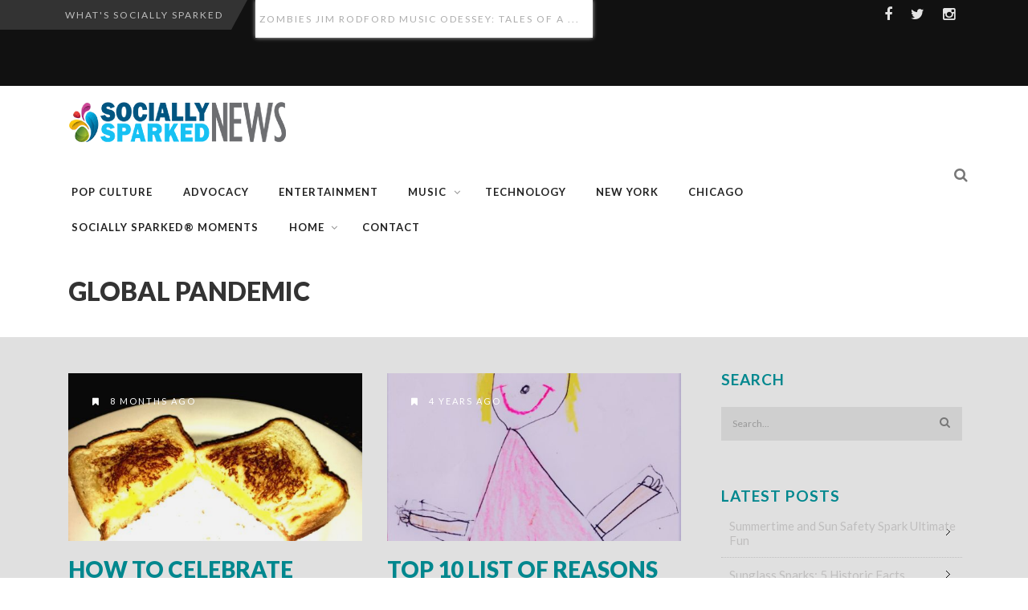

--- FILE ---
content_type: text/html; charset=UTF-8
request_url: https://sociallysparkednews.com/tag/global-pandemic/
body_size: 15833
content:
<!DOCTYPE html>
<!--[if IE 7]>
<html class="ie ie7" lang="en">
<![endif]-->
<!--[if IE 8]>
<html class="ie ie8" lang="en">
<![endif]-->
<!--[if !(IE 7) | !(IE 8) ]><!-->
<html lang="en">
<!--<![endif]-->
<head>
	<link rel="shortcut icon" href="https://sociallysparkednews.com/wp-content/uploads/cropped-Favicon-profile-pic.jpg"/>
	<meta charset="UTF-8">
    <meta name="viewport" content="width=device-width, initial-scale=1" />
	<link rel="pingback" href="https://sociallysparkednews.com/xmlrpc.php">
	<style type="text/css">
@font-face {
	font-family: 'socialfans';
	src: url('https://sociallysparkednews.com/wp-content/plugins/socialfans-counter/assets/font/socialfans.eot?v=5.0.2');
	src: url('https://sociallysparkednews.com/wp-content/plugins/socialfans-counter/assets/font/socialfans.eot?v=5.0.2#iefix') format('embedded-opentype'),
	url('https://sociallysparkednews.com/wp-content/plugins/socialfans-counter/assets/font/socialfans.woff?v=5.0.2') format('woff'),
	url('https://sociallysparkednews.com/wp-content/plugins/socialfans-counter/assets/font/socialfans.ttf?v=5.0.2') format('truetype'),
	url('https://sociallysparkednews.com/wp-content/plugins/socialfans-counter/assets/font/socialfans.svg?v=5.0.2') format('svg');
	font-weight: normal;
	font-style: normal;
}
</style>
<style type="text/css">
@font-face {
	font-family: 'fontawesome';
	src: url('https://sociallysparkednews.com/wp-content/plugins/socialfans-counter/assets/font/fontawesome.eot?v=5.0.2');
	src: url('https://sociallysparkednews.com/wp-content/plugins/socialfans-counter/assets/font/fontawesome.eot?v=5.0.2#iefix') format('embedded-opentype'),
	url('https://sociallysparkednews.com/wp-content/plugins/socialfans-counter/assets/font/fontawesome.woff?v=5.0.2') format('woff'),
	url('https://sociallysparkednews.com/wp-content/plugins/socialfans-counter/assets/font/fontawesome.woff2?v=5.0.2') format('woff2'),
	url('https://sociallysparkednews.com/wp-content/plugins/socialfans-counter/assets/font/fontawesome.ttf?v=5.0.2') format('truetype'),
	url('https://sociallysparkednews.com/wp-content/plugins/socialfans-counter/assets/font/fontawesome.svg?v=5.0.2') format('svg');
	font-weight: normal;
	font-style: normal;
}
</style>
<meta name='robots' content='index, follow, max-image-preview:large, max-snippet:-1, max-video-preview:-1' />

	<!-- This site is optimized with the Yoast SEO Premium plugin v26.1 (Yoast SEO v26.1.1) - https://yoast.com/wordpress/plugins/seo/ -->
	<title>global pandemic Archives - Socially Sparked News</title>
	<link rel="canonical" href="https://sociallysparkednews.com/tag/global-pandemic/" />
	<meta property="og:locale" content="en_US" />
	<meta property="og:type" content="article" />
	<meta property="og:title" content="global pandemic Archives" />
	<meta property="og:url" content="https://sociallysparkednews.com/tag/global-pandemic/" />
	<meta property="og:site_name" content="Socially Sparked News" />
	<meta name="twitter:card" content="summary_large_image" />
	<meta name="twitter:site" content="@sosparkednews" />
	<script type="application/ld+json" class="yoast-schema-graph">{"@context":"https://schema.org","@graph":[{"@type":"CollectionPage","@id":"https://sociallysparkednews.com/tag/global-pandemic/","url":"https://sociallysparkednews.com/tag/global-pandemic/","name":"global pandemic Archives - Socially Sparked News","isPartOf":{"@id":"https://sociallysparkednews.com/#website"},"primaryImageOfPage":{"@id":"https://sociallysparkednews.com/tag/global-pandemic/#primaryimage"},"image":{"@id":"https://sociallysparkednews.com/tag/global-pandemic/#primaryimage"},"thumbnailUrl":"https://sociallysparkednews.com/wp-content/uploads/2017-04-12-07.51.32-boost-1-e1681303485124.jpg","breadcrumb":{"@id":"https://sociallysparkednews.com/tag/global-pandemic/#breadcrumb"},"inLanguage":"en"},{"@type":"ImageObject","inLanguage":"en","@id":"https://sociallysparkednews.com/tag/global-pandemic/#primaryimage","url":"https://sociallysparkednews.com/wp-content/uploads/2017-04-12-07.51.32-boost-1-e1681303485124.jpg","contentUrl":"https://sociallysparkednews.com/wp-content/uploads/2017-04-12-07.51.32-boost-1-e1681303485124.jpg","width":2032,"height":1524,"caption":"say cheese celebrate grilled cheese day"},{"@type":"BreadcrumbList","@id":"https://sociallysparkednews.com/tag/global-pandemic/#breadcrumb","itemListElement":[{"@type":"ListItem","position":1,"name":"Home","item":"https://sociallysparkednews.com/"},{"@type":"ListItem","position":2,"name":"global pandemic"}]},{"@type":"WebSite","@id":"https://sociallysparkednews.com/#website","url":"https://sociallysparkednews.com/","name":"Socially Sparked News","description":"Pop Culture Real News That Sparks","publisher":{"@id":"https://sociallysparkednews.com/#organization"},"potentialAction":[{"@type":"SearchAction","target":{"@type":"EntryPoint","urlTemplate":"https://sociallysparkednews.com/?s={search_term_string}"},"query-input":{"@type":"PropertyValueSpecification","valueRequired":true,"valueName":"search_term_string"}}],"inLanguage":"en"},{"@type":"Organization","@id":"https://sociallysparkednews.com/#organization","name":"Socially Sparked News","url":"https://sociallysparkednews.com/","logo":{"@type":"ImageObject","inLanguage":"en","@id":"https://sociallysparkednews.com/#/schema/logo/image/","url":"https://sociallysparkednews.com/wp-content/uploads/400-profile-pic-3.png","contentUrl":"https://sociallysparkednews.com/wp-content/uploads/400-profile-pic-3.png","width":400,"height":400,"caption":"Socially Sparked News"},"image":{"@id":"https://sociallysparkednews.com/#/schema/logo/image/"},"sameAs":["https://www.facebook.com/SociallySparkedNews/","https://x.com/sosparkednews","https://www.instagram.com/sociallysparkednews"]}]}</script>
	<!-- / Yoast SEO Premium plugin. -->


<link rel='dns-prefetch' href='//static.addtoany.com' />
<link rel='dns-prefetch' href='//fonts.googleapis.com' />
<link rel='preconnect' href='https://fonts.gstatic.com' crossorigin />
<link rel="alternate" type="application/rss+xml" title="Socially Sparked News &raquo; Feed" href="https://sociallysparkednews.com/feed/" />
<link rel="alternate" type="application/rss+xml" title="Socially Sparked News &raquo; Comments Feed" href="https://sociallysparkednews.com/comments/feed/" />
<link rel="alternate" type="application/rss+xml" title="Socially Sparked News &raquo; global pandemic Tag Feed" href="https://sociallysparkednews.com/tag/global-pandemic/feed/" />
<style id='wp-img-auto-sizes-contain-inline-css' type='text/css'>
img:is([sizes=auto i],[sizes^="auto," i]){contain-intrinsic-size:3000px 1500px}
/*# sourceURL=wp-img-auto-sizes-contain-inline-css */
</style>
<style id='wp-emoji-styles-inline-css' type='text/css'>

	img.wp-smiley, img.emoji {
		display: inline !important;
		border: none !important;
		box-shadow: none !important;
		height: 1em !important;
		width: 1em !important;
		margin: 0 0.07em !important;
		vertical-align: -0.1em !important;
		background: none !important;
		padding: 0 !important;
	}
/*# sourceURL=wp-emoji-styles-inline-css */
</style>
<style id='wp-block-library-inline-css' type='text/css'>
:root{--wp-block-synced-color:#7a00df;--wp-block-synced-color--rgb:122,0,223;--wp-bound-block-color:var(--wp-block-synced-color);--wp-editor-canvas-background:#ddd;--wp-admin-theme-color:#007cba;--wp-admin-theme-color--rgb:0,124,186;--wp-admin-theme-color-darker-10:#006ba1;--wp-admin-theme-color-darker-10--rgb:0,107,160.5;--wp-admin-theme-color-darker-20:#005a87;--wp-admin-theme-color-darker-20--rgb:0,90,135;--wp-admin-border-width-focus:2px}@media (min-resolution:192dpi){:root{--wp-admin-border-width-focus:1.5px}}.wp-element-button{cursor:pointer}:root .has-very-light-gray-background-color{background-color:#eee}:root .has-very-dark-gray-background-color{background-color:#313131}:root .has-very-light-gray-color{color:#eee}:root .has-very-dark-gray-color{color:#313131}:root .has-vivid-green-cyan-to-vivid-cyan-blue-gradient-background{background:linear-gradient(135deg,#00d084,#0693e3)}:root .has-purple-crush-gradient-background{background:linear-gradient(135deg,#34e2e4,#4721fb 50%,#ab1dfe)}:root .has-hazy-dawn-gradient-background{background:linear-gradient(135deg,#faaca8,#dad0ec)}:root .has-subdued-olive-gradient-background{background:linear-gradient(135deg,#fafae1,#67a671)}:root .has-atomic-cream-gradient-background{background:linear-gradient(135deg,#fdd79a,#004a59)}:root .has-nightshade-gradient-background{background:linear-gradient(135deg,#330968,#31cdcf)}:root .has-midnight-gradient-background{background:linear-gradient(135deg,#020381,#2874fc)}:root{--wp--preset--font-size--normal:16px;--wp--preset--font-size--huge:42px}.has-regular-font-size{font-size:1em}.has-larger-font-size{font-size:2.625em}.has-normal-font-size{font-size:var(--wp--preset--font-size--normal)}.has-huge-font-size{font-size:var(--wp--preset--font-size--huge)}.has-text-align-center{text-align:center}.has-text-align-left{text-align:left}.has-text-align-right{text-align:right}.has-fit-text{white-space:nowrap!important}#end-resizable-editor-section{display:none}.aligncenter{clear:both}.items-justified-left{justify-content:flex-start}.items-justified-center{justify-content:center}.items-justified-right{justify-content:flex-end}.items-justified-space-between{justify-content:space-between}.screen-reader-text{border:0;clip-path:inset(50%);height:1px;margin:-1px;overflow:hidden;padding:0;position:absolute;width:1px;word-wrap:normal!important}.screen-reader-text:focus{background-color:#ddd;clip-path:none;color:#444;display:block;font-size:1em;height:auto;left:5px;line-height:normal;padding:15px 23px 14px;text-decoration:none;top:5px;width:auto;z-index:100000}html :where(.has-border-color){border-style:solid}html :where([style*=border-top-color]){border-top-style:solid}html :where([style*=border-right-color]){border-right-style:solid}html :where([style*=border-bottom-color]){border-bottom-style:solid}html :where([style*=border-left-color]){border-left-style:solid}html :where([style*=border-width]){border-style:solid}html :where([style*=border-top-width]){border-top-style:solid}html :where([style*=border-right-width]){border-right-style:solid}html :where([style*=border-bottom-width]){border-bottom-style:solid}html :where([style*=border-left-width]){border-left-style:solid}html :where(img[class*=wp-image-]){height:auto;max-width:100%}:where(figure){margin:0 0 1em}html :where(.is-position-sticky){--wp-admin--admin-bar--position-offset:var(--wp-admin--admin-bar--height,0px)}@media screen and (max-width:600px){html :where(.is-position-sticky){--wp-admin--admin-bar--position-offset:0px}}

/*# sourceURL=wp-block-library-inline-css */
</style><style id='global-styles-inline-css' type='text/css'>
:root{--wp--preset--aspect-ratio--square: 1;--wp--preset--aspect-ratio--4-3: 4/3;--wp--preset--aspect-ratio--3-4: 3/4;--wp--preset--aspect-ratio--3-2: 3/2;--wp--preset--aspect-ratio--2-3: 2/3;--wp--preset--aspect-ratio--16-9: 16/9;--wp--preset--aspect-ratio--9-16: 9/16;--wp--preset--color--black: #000000;--wp--preset--color--cyan-bluish-gray: #abb8c3;--wp--preset--color--white: #ffffff;--wp--preset--color--pale-pink: #f78da7;--wp--preset--color--vivid-red: #cf2e2e;--wp--preset--color--luminous-vivid-orange: #ff6900;--wp--preset--color--luminous-vivid-amber: #fcb900;--wp--preset--color--light-green-cyan: #7bdcb5;--wp--preset--color--vivid-green-cyan: #00d084;--wp--preset--color--pale-cyan-blue: #8ed1fc;--wp--preset--color--vivid-cyan-blue: #0693e3;--wp--preset--color--vivid-purple: #9b51e0;--wp--preset--gradient--vivid-cyan-blue-to-vivid-purple: linear-gradient(135deg,rgb(6,147,227) 0%,rgb(155,81,224) 100%);--wp--preset--gradient--light-green-cyan-to-vivid-green-cyan: linear-gradient(135deg,rgb(122,220,180) 0%,rgb(0,208,130) 100%);--wp--preset--gradient--luminous-vivid-amber-to-luminous-vivid-orange: linear-gradient(135deg,rgb(252,185,0) 0%,rgb(255,105,0) 100%);--wp--preset--gradient--luminous-vivid-orange-to-vivid-red: linear-gradient(135deg,rgb(255,105,0) 0%,rgb(207,46,46) 100%);--wp--preset--gradient--very-light-gray-to-cyan-bluish-gray: linear-gradient(135deg,rgb(238,238,238) 0%,rgb(169,184,195) 100%);--wp--preset--gradient--cool-to-warm-spectrum: linear-gradient(135deg,rgb(74,234,220) 0%,rgb(151,120,209) 20%,rgb(207,42,186) 40%,rgb(238,44,130) 60%,rgb(251,105,98) 80%,rgb(254,248,76) 100%);--wp--preset--gradient--blush-light-purple: linear-gradient(135deg,rgb(255,206,236) 0%,rgb(152,150,240) 100%);--wp--preset--gradient--blush-bordeaux: linear-gradient(135deg,rgb(254,205,165) 0%,rgb(254,45,45) 50%,rgb(107,0,62) 100%);--wp--preset--gradient--luminous-dusk: linear-gradient(135deg,rgb(255,203,112) 0%,rgb(199,81,192) 50%,rgb(65,88,208) 100%);--wp--preset--gradient--pale-ocean: linear-gradient(135deg,rgb(255,245,203) 0%,rgb(182,227,212) 50%,rgb(51,167,181) 100%);--wp--preset--gradient--electric-grass: linear-gradient(135deg,rgb(202,248,128) 0%,rgb(113,206,126) 100%);--wp--preset--gradient--midnight: linear-gradient(135deg,rgb(2,3,129) 0%,rgb(40,116,252) 100%);--wp--preset--font-size--small: 13px;--wp--preset--font-size--medium: 20px;--wp--preset--font-size--large: 36px;--wp--preset--font-size--x-large: 42px;--wp--preset--spacing--20: 0.44rem;--wp--preset--spacing--30: 0.67rem;--wp--preset--spacing--40: 1rem;--wp--preset--spacing--50: 1.5rem;--wp--preset--spacing--60: 2.25rem;--wp--preset--spacing--70: 3.38rem;--wp--preset--spacing--80: 5.06rem;--wp--preset--shadow--natural: 6px 6px 9px rgba(0, 0, 0, 0.2);--wp--preset--shadow--deep: 12px 12px 50px rgba(0, 0, 0, 0.4);--wp--preset--shadow--sharp: 6px 6px 0px rgba(0, 0, 0, 0.2);--wp--preset--shadow--outlined: 6px 6px 0px -3px rgb(255, 255, 255), 6px 6px rgb(0, 0, 0);--wp--preset--shadow--crisp: 6px 6px 0px rgb(0, 0, 0);}:where(.is-layout-flex){gap: 0.5em;}:where(.is-layout-grid){gap: 0.5em;}body .is-layout-flex{display: flex;}.is-layout-flex{flex-wrap: wrap;align-items: center;}.is-layout-flex > :is(*, div){margin: 0;}body .is-layout-grid{display: grid;}.is-layout-grid > :is(*, div){margin: 0;}:where(.wp-block-columns.is-layout-flex){gap: 2em;}:where(.wp-block-columns.is-layout-grid){gap: 2em;}:where(.wp-block-post-template.is-layout-flex){gap: 1.25em;}:where(.wp-block-post-template.is-layout-grid){gap: 1.25em;}.has-black-color{color: var(--wp--preset--color--black) !important;}.has-cyan-bluish-gray-color{color: var(--wp--preset--color--cyan-bluish-gray) !important;}.has-white-color{color: var(--wp--preset--color--white) !important;}.has-pale-pink-color{color: var(--wp--preset--color--pale-pink) !important;}.has-vivid-red-color{color: var(--wp--preset--color--vivid-red) !important;}.has-luminous-vivid-orange-color{color: var(--wp--preset--color--luminous-vivid-orange) !important;}.has-luminous-vivid-amber-color{color: var(--wp--preset--color--luminous-vivid-amber) !important;}.has-light-green-cyan-color{color: var(--wp--preset--color--light-green-cyan) !important;}.has-vivid-green-cyan-color{color: var(--wp--preset--color--vivid-green-cyan) !important;}.has-pale-cyan-blue-color{color: var(--wp--preset--color--pale-cyan-blue) !important;}.has-vivid-cyan-blue-color{color: var(--wp--preset--color--vivid-cyan-blue) !important;}.has-vivid-purple-color{color: var(--wp--preset--color--vivid-purple) !important;}.has-black-background-color{background-color: var(--wp--preset--color--black) !important;}.has-cyan-bluish-gray-background-color{background-color: var(--wp--preset--color--cyan-bluish-gray) !important;}.has-white-background-color{background-color: var(--wp--preset--color--white) !important;}.has-pale-pink-background-color{background-color: var(--wp--preset--color--pale-pink) !important;}.has-vivid-red-background-color{background-color: var(--wp--preset--color--vivid-red) !important;}.has-luminous-vivid-orange-background-color{background-color: var(--wp--preset--color--luminous-vivid-orange) !important;}.has-luminous-vivid-amber-background-color{background-color: var(--wp--preset--color--luminous-vivid-amber) !important;}.has-light-green-cyan-background-color{background-color: var(--wp--preset--color--light-green-cyan) !important;}.has-vivid-green-cyan-background-color{background-color: var(--wp--preset--color--vivid-green-cyan) !important;}.has-pale-cyan-blue-background-color{background-color: var(--wp--preset--color--pale-cyan-blue) !important;}.has-vivid-cyan-blue-background-color{background-color: var(--wp--preset--color--vivid-cyan-blue) !important;}.has-vivid-purple-background-color{background-color: var(--wp--preset--color--vivid-purple) !important;}.has-black-border-color{border-color: var(--wp--preset--color--black) !important;}.has-cyan-bluish-gray-border-color{border-color: var(--wp--preset--color--cyan-bluish-gray) !important;}.has-white-border-color{border-color: var(--wp--preset--color--white) !important;}.has-pale-pink-border-color{border-color: var(--wp--preset--color--pale-pink) !important;}.has-vivid-red-border-color{border-color: var(--wp--preset--color--vivid-red) !important;}.has-luminous-vivid-orange-border-color{border-color: var(--wp--preset--color--luminous-vivid-orange) !important;}.has-luminous-vivid-amber-border-color{border-color: var(--wp--preset--color--luminous-vivid-amber) !important;}.has-light-green-cyan-border-color{border-color: var(--wp--preset--color--light-green-cyan) !important;}.has-vivid-green-cyan-border-color{border-color: var(--wp--preset--color--vivid-green-cyan) !important;}.has-pale-cyan-blue-border-color{border-color: var(--wp--preset--color--pale-cyan-blue) !important;}.has-vivid-cyan-blue-border-color{border-color: var(--wp--preset--color--vivid-cyan-blue) !important;}.has-vivid-purple-border-color{border-color: var(--wp--preset--color--vivid-purple) !important;}.has-vivid-cyan-blue-to-vivid-purple-gradient-background{background: var(--wp--preset--gradient--vivid-cyan-blue-to-vivid-purple) !important;}.has-light-green-cyan-to-vivid-green-cyan-gradient-background{background: var(--wp--preset--gradient--light-green-cyan-to-vivid-green-cyan) !important;}.has-luminous-vivid-amber-to-luminous-vivid-orange-gradient-background{background: var(--wp--preset--gradient--luminous-vivid-amber-to-luminous-vivid-orange) !important;}.has-luminous-vivid-orange-to-vivid-red-gradient-background{background: var(--wp--preset--gradient--luminous-vivid-orange-to-vivid-red) !important;}.has-very-light-gray-to-cyan-bluish-gray-gradient-background{background: var(--wp--preset--gradient--very-light-gray-to-cyan-bluish-gray) !important;}.has-cool-to-warm-spectrum-gradient-background{background: var(--wp--preset--gradient--cool-to-warm-spectrum) !important;}.has-blush-light-purple-gradient-background{background: var(--wp--preset--gradient--blush-light-purple) !important;}.has-blush-bordeaux-gradient-background{background: var(--wp--preset--gradient--blush-bordeaux) !important;}.has-luminous-dusk-gradient-background{background: var(--wp--preset--gradient--luminous-dusk) !important;}.has-pale-ocean-gradient-background{background: var(--wp--preset--gradient--pale-ocean) !important;}.has-electric-grass-gradient-background{background: var(--wp--preset--gradient--electric-grass) !important;}.has-midnight-gradient-background{background: var(--wp--preset--gradient--midnight) !important;}.has-small-font-size{font-size: var(--wp--preset--font-size--small) !important;}.has-medium-font-size{font-size: var(--wp--preset--font-size--medium) !important;}.has-large-font-size{font-size: var(--wp--preset--font-size--large) !important;}.has-x-large-font-size{font-size: var(--wp--preset--font-size--x-large) !important;}
/*# sourceURL=global-styles-inline-css */
</style>

<style id='classic-theme-styles-inline-css' type='text/css'>
/*! This file is auto-generated */
.wp-block-button__link{color:#fff;background-color:#32373c;border-radius:9999px;box-shadow:none;text-decoration:none;padding:calc(.667em + 2px) calc(1.333em + 2px);font-size:1.125em}.wp-block-file__button{background:#32373c;color:#fff;text-decoration:none}
/*# sourceURL=/wp-includes/css/classic-themes.min.css */
</style>
<link rel='stylesheet' id='contact-form-7-css' href='https://sociallysparkednews.com/wp-content/plugins/contact-form-7/includes/css/styles.css?ver=6.1.4' type='text/css' media='all' />
<link rel='stylesheet' id='bx-slider-link-css-css' href='https://sociallysparkednews.com/wp-content/plugins/global-s-h-bxslider/bx/jquery.bxslider.css?ver=6.9' type='text/css' media='all' />
<link rel='stylesheet' id='socialfans-widget-style-css' href='https://sociallysparkednews.com/wp-content/plugins/socialfans-counter/assets/css/socialfans-style.css?ver=5.0.2' type='text/css' media='all' />
<link rel='stylesheet' id='fontawesome-widget-style-css' href='https://sociallysparkednews.com/wp-content/plugins/socialfans-counter/assets/css/font-awesome.min.css?ver=5.0.2' type='text/css' media='all' />
<link rel='stylesheet' id='extendify-utility-styles-css' href='https://sociallysparkednews.com/wp-content/plugins/extendify/public/build/utility-minimum.css?ver=6.9' type='text/css' media='all' />
<link rel='stylesheet' id='font-awesome-css' href='https://sociallysparkednews.com/wp-content/plugins/js_composer_theme/assets/lib/bower/font-awesome/css/font-awesome.min.css?ver=4.12.1' type='text/css' media='all' />
<link rel='stylesheet' id='bootstrap-css' href='https://sociallysparkednews.com/wp-content/themes/edition/css/bootstrap.min.css?ver=6.9' type='text/css' media='all' />
<link rel='stylesheet' id='theme-styles-css' href='https://sociallysparkednews.com/wp-content/themes/edition/style.css?ver=6.9' type='text/css' media='all' />
<style id='theme-styles-inline-css' type='text/css'>
/* Custom CSS */ 
 @charset "utf-8";
/* CSS Document */

.top-bar {
  color:#bebebe !important;
  font-size:13px !important;
  line-height:37px;
}
p, ul, ol, body {
  font-family:Lato;
  font-size:18px;
  line-height:27px;
  font-style:normal;
  font-weight:400;
}
.postcontent .content p a {
	color:#00a498 !important;
  text-decoration:none;
}


/* TITLES */

.widget .widget-title {
		color:#01878e;
}
.title a {
	color:#01878e;
}

.sidebar p, .sidebar ul, .sidebar ol {
  font-size:16px;
}
.tabswrap p {
  font-size:14px;
  line-height:16px;
}
.widget h3.widget-title, .widget h2.widget-title, .widget h4.widget-title {
  font-size:19px !important;
  line-height:28px;
}
.widget_nav_menu a, .widget_recent_entries a {
  color:#5f5f5f;
  font-size:15px;
  line-height:18px;
  padding:12px 5px 12px 10px;
}
form.mc4wp-form input[type="submit"], div.mc4wp-form button[type="submit"] {
  background:#fff;
}
form.mc4wp-form input[type="submit"] hover, div.mc4wp-form button[type="submit"] hover {
  background:#dddddd;
}
/* SLIDER IMAGES*/

.single .has-full-image.has-thumbnail .pagetitle .credits {
	background: rgba(0, 0, 0, 0.247059) !important;
	border-radius: 3px !important;
	bottom: 40px;
	color: rgba(255,255,255,0.84);
	display: inline-block;
	font-size: 13px;
	line-height: 14px;
	max-width: 330px;
	padding: 7px !important;
	position: absolute;
	right: 20px;
	text-transform: capitalize;
}

/* FOOTER */


.copyRight p {
	  color:#6a6868;
  font-size:16px;
    line-height:20px;
}
.widget_nav_menu a, .widget_recent_entries a {
	  color:#bfbebe !important;
  font-size:15px;
}

@media screen and (max-width: 320px) {
.grid .grid-item .thumbovertext {
  padding: 30px 10px;
}
.badge a {
  font-size: 10px !important;
}   
}
<a rel="license" href="http://creativecommons.org/licenses/by-nc-nd/4.0/"><img alt="Creative Commons License" style="border-width:0" src="https://i.creativecommons.org/l/by-nc-nd/4.0/88x31.png" /></a><br />This work is licensed under a <a rel="license" href="http://creativecommons.org/licenses/by-nc-nd/4.0/">Creative Commons Attribution-NonCommercial-NoDerivatives 4.0 International License</a>.
)
/*# sourceURL=theme-styles-inline-css */
</style>
<link rel='stylesheet' id='js_composer_front-css' href='https://sociallysparkednews.com/wp-content/plugins/js_composer_theme/assets/css/js_composer.min.css?ver=4.12.1' type='text/css' media='all' />
<link rel='stylesheet' id='addtoany-css' href='https://sociallysparkednews.com/wp-content/plugins/add-to-any/addtoany.min.css?ver=1.16' type='text/css' media='all' />
<link rel="preload" as="style" href="https://fonts.googleapis.com/css?family=Lato:900,300,700,400&#038;display=swap&#038;ver=1701525533" /><link rel="stylesheet" href="https://fonts.googleapis.com/css?family=Lato:900,300,700,400&#038;display=swap&#038;ver=1701525533" media="print" onload="this.media='all'"><noscript><link rel="stylesheet" href="https://fonts.googleapis.com/css?family=Lato:900,300,700,400&#038;display=swap&#038;ver=1701525533" /></noscript><link rel='stylesheet' id='themewich-shortcodes-css' href='https://sociallysparkednews.com/wp-content/plugins/themewich-shortcodes/css/themewich-shortcodes.css?ver=6.9' type='text/css' media='all' />
<script type="text/javascript" id="addtoany-core-js-before">
/* <![CDATA[ */
window.a2a_config=window.a2a_config||{};a2a_config.callbacks=[];a2a_config.overlays=[];a2a_config.templates={};

//# sourceURL=addtoany-core-js-before
/* ]]> */
</script>
<script type="text/javascript" defer src="https://static.addtoany.com/menu/page.js" id="addtoany-core-js"></script>
<script type="text/javascript" src="https://sociallysparkednews.com/wp-includes/js/jquery/jquery.min.js?ver=3.7.1" id="jquery-core-js"></script>
<script type="text/javascript" src="https://sociallysparkednews.com/wp-includes/js/jquery/jquery-migrate.min.js?ver=3.4.1" id="jquery-migrate-js"></script>
<script type="text/javascript" defer src="https://sociallysparkednews.com/wp-content/plugins/add-to-any/addtoany.min.js?ver=1.1" id="addtoany-jquery-js"></script>
<script type="text/javascript" src="https://sociallysparkednews.com/wp-content/plugins/themewich-shortcodes/js/modernizr.min.js?ver=2.8.2" id="modernizr-js"></script>
<script type="text/javascript" src="https://sociallysparkednews.com/wp-content/themes/edition/js/fixto.min.js?ver=0.3.0" id="fixto-js"></script>
<script type="text/javascript" src="https://sociallysparkednews.com/wp-content/themes/edition/js/respond.min.js?ver=1.4.2" id="respond-js"></script>
<link rel="https://api.w.org/" href="https://sociallysparkednews.com/wp-json/" /><link rel="alternate" title="JSON" type="application/json" href="https://sociallysparkednews.com/wp-json/wp/v2/tags/6895" /><link rel="EditURI" type="application/rsd+xml" title="RSD" href="https://sociallysparkednews.com/xmlrpc.php?rsd" />
<meta name="generator" content="WordPress 6.9" />
<meta name="generator" content="Redux 4.5.9" />		
		<script type="text/javascript">
			jQuery(document).ready(function(){
				jQuery('.bxSlider').bxSlider({
				  auto: true,
				  mode: 'fade',
				  slideWidth: 1150,
				  speed: 500,
				  autoDelay: 600,
				  infiniteLoop: true,
				  				});
			});
		</script>
				
	
      <!--Customizer CSS-->
      <style type="text/css">
           #sitecontainer,
        .rightside,
        .sidebar,
        .pagination .pagenumbers,
        .woocommerce nav.woocommerce-pagination .page-numbers,
        .full-post .full-image-section .fullcontent,
        .tw-tabs-shortcode .ui-state-active,
        .tw-tabs-shortcode .ui-widget-content .ui-state-active,
        .tw-tabs-shortcode .ui-widget-header .ui-state-active { background:#e0e0e0; }                                                                                                   .badge a.category-623,
          .highlight_category_623 a.more-link:hover,
          .highlight_category_623 .tagcloud.badge a,
          .highlight_category_623 .widget .tagcloud a,
          .highlight_category_623 .sharing a.post-share .sharecircle,
          .highlight_category_623 input[type=submit]:hover,
          .highlight_category_623 #submit:hover,
          .highlight_category_623 .breakdown .line,
          .highlight_category_623 .ie8 .c100,
          .highlight_category_623 .ie8 .section .c100,
          .highlight_category_623 .ie8 .section .inner-content .c100 { background:#00b4d8; }.highlight_category_623 .postcontent p a,
          .tiny-details a.category-623:hover,
          .highlight_category_623 .commentwrapper p a,
          .highlight_category_623 .singlecomment a:hover,
          .highlight_category_623 #respond a:hover,
          .highlight_category_623 .postcontent p a:hover,
          .highlight_category_623 #share-box span,
          .highlight_category_623 .breakdown .c100:hover > span,
          .highlight_category_623 .reviewtop .c100:hover > span,
          .highlight_category_623 .score,
          .highlight_category_623 .tw-button,
          .highlight_category_623 a.tw-button,
          .highlight_category_623 a.button,
          .highlight_category_623 a:hover,
          .highlight_category_623 a.more-link,
          .highlight_category_623 #submit,
          .highlight_category_623 .tw-postshortcode a.more-link,
          .highlight_category_623 input[type=submit],
          .highlight_category_623 .authorinfo.not-full a:hover { color:#00b4d8; }.highlight_category_623 .pie,
          .highlight_category_623 .c100 .bar,
          .highlight_category_623 .c100 .fill,
          .highlight_category_623 a.more-link,
          .highlight_category_623 #submit,
          .highlight_category_623 input[type=submit],
          .pagetitleloading .pagercontainer .bx-slider-pager .highlight_category_623 a.active,
          .pagetitleloading .pagercontainer .bx-slider-pager .highlight_category_623 a:hover { border-color:#00b4d8; }.badge a.category-623:after,
          .single .highlight_category_623 .tagcloud.badge a:after { border-left-color:#00b4d8; }.badge a.category-623:before,
          .single .highlight_category_623 .tagcloud.badge a:before { border-right-color:#00b4d8; }.badge a.category-237,
          .highlight_category_237 a.more-link:hover,
          .highlight_category_237 .tagcloud.badge a,
          .highlight_category_237 .widget .tagcloud a,
          .highlight_category_237 .sharing a.post-share .sharecircle,
          .highlight_category_237 input[type=submit]:hover,
          .highlight_category_237 #submit:hover,
          .highlight_category_237 .breakdown .line,
          .highlight_category_237 .ie8 .c100,
          .highlight_category_237 .ie8 .section .c100,
          .highlight_category_237 .ie8 .section .inner-content .c100 { background:#3b5998; }.highlight_category_237 .postcontent p a,
          .tiny-details a.category-237:hover,
          .highlight_category_237 .commentwrapper p a,
          .highlight_category_237 .singlecomment a:hover,
          .highlight_category_237 #respond a:hover,
          .highlight_category_237 .postcontent p a:hover,
          .highlight_category_237 #share-box span,
          .highlight_category_237 .breakdown .c100:hover > span,
          .highlight_category_237 .reviewtop .c100:hover > span,
          .highlight_category_237 .score,
          .highlight_category_237 .tw-button,
          .highlight_category_237 a.tw-button,
          .highlight_category_237 a.button,
          .highlight_category_237 a:hover,
          .highlight_category_237 a.more-link,
          .highlight_category_237 #submit,
          .highlight_category_237 .tw-postshortcode a.more-link,
          .highlight_category_237 input[type=submit],
          .highlight_category_237 .authorinfo.not-full a:hover { color:#3b5998; }.highlight_category_237 .pie,
          .highlight_category_237 .c100 .bar,
          .highlight_category_237 .c100 .fill,
          .highlight_category_237 a.more-link,
          .highlight_category_237 #submit,
          .highlight_category_237 input[type=submit],
          .pagetitleloading .pagercontainer .bx-slider-pager .highlight_category_237 a.active,
          .pagetitleloading .pagercontainer .bx-slider-pager .highlight_category_237 a:hover { border-color:#3b5998; }.badge a.category-237:after,
          .single .highlight_category_237 .tagcloud.badge a:after { border-left-color:#3b5998; }.badge a.category-237:before,
          .single .highlight_category_237 .tagcloud.badge a:before { border-right-color:#3b5998; }.badge a.category-26,
          .highlight_category_26 a.more-link:hover,
          .highlight_category_26 .tagcloud.badge a,
          .highlight_category_26 .widget .tagcloud a,
          .highlight_category_26 .sharing a.post-share .sharecircle,
          .highlight_category_26 input[type=submit]:hover,
          .highlight_category_26 #submit:hover,
          .highlight_category_26 .breakdown .line,
          .highlight_category_26 .ie8 .c100,
          .highlight_category_26 .ie8 .section .c100,
          .highlight_category_26 .ie8 .section .inner-content .c100 { background:#4099ff; }.highlight_category_26 .postcontent p a,
          .tiny-details a.category-26:hover,
          .highlight_category_26 .commentwrapper p a,
          .highlight_category_26 .singlecomment a:hover,
          .highlight_category_26 #respond a:hover,
          .highlight_category_26 .postcontent p a:hover,
          .highlight_category_26 #share-box span,
          .highlight_category_26 .breakdown .c100:hover > span,
          .highlight_category_26 .reviewtop .c100:hover > span,
          .highlight_category_26 .score,
          .highlight_category_26 .tw-button,
          .highlight_category_26 a.tw-button,
          .highlight_category_26 a.button,
          .highlight_category_26 a:hover,
          .highlight_category_26 a.more-link,
          .highlight_category_26 #submit,
          .highlight_category_26 .tw-postshortcode a.more-link,
          .highlight_category_26 input[type=submit],
          .highlight_category_26 .authorinfo.not-full a:hover { color:#4099ff; }.highlight_category_26 .pie,
          .highlight_category_26 .c100 .bar,
          .highlight_category_26 .c100 .fill,
          .highlight_category_26 a.more-link,
          .highlight_category_26 #submit,
          .highlight_category_26 input[type=submit],
          .pagetitleloading .pagercontainer .bx-slider-pager .highlight_category_26 a.active,
          .pagetitleloading .pagercontainer .bx-slider-pager .highlight_category_26 a:hover { border-color:#4099ff; }.badge a.category-26:after,
          .single .highlight_category_26 .tagcloud.badge a:after { border-left-color:#4099ff; }.badge a.category-26:before,
          .single .highlight_category_26 .tagcloud.badge a:before { border-right-color:#4099ff; }.badge a.category-321,
          .highlight_category_321 a.more-link:hover,
          .highlight_category_321 .tagcloud.badge a,
          .highlight_category_321 .widget .tagcloud a,
          .highlight_category_321 .sharing a.post-share .sharecircle,
          .highlight_category_321 input[type=submit]:hover,
          .highlight_category_321 #submit:hover,
          .highlight_category_321 .breakdown .line,
          .highlight_category_321 .ie8 .c100,
          .highlight_category_321 .ie8 .section .c100,
          .highlight_category_321 .ie8 .section .inner-content .c100 { background:#ad00cc; }.highlight_category_321 .postcontent p a,
          .tiny-details a.category-321:hover,
          .highlight_category_321 .commentwrapper p a,
          .highlight_category_321 .singlecomment a:hover,
          .highlight_category_321 #respond a:hover,
          .highlight_category_321 .postcontent p a:hover,
          .highlight_category_321 #share-box span,
          .highlight_category_321 .breakdown .c100:hover > span,
          .highlight_category_321 .reviewtop .c100:hover > span,
          .highlight_category_321 .score,
          .highlight_category_321 .tw-button,
          .highlight_category_321 a.tw-button,
          .highlight_category_321 a.button,
          .highlight_category_321 a:hover,
          .highlight_category_321 a.more-link,
          .highlight_category_321 #submit,
          .highlight_category_321 .tw-postshortcode a.more-link,
          .highlight_category_321 input[type=submit],
          .highlight_category_321 .authorinfo.not-full a:hover { color:#ad00cc; }.highlight_category_321 .pie,
          .highlight_category_321 .c100 .bar,
          .highlight_category_321 .c100 .fill,
          .highlight_category_321 a.more-link,
          .highlight_category_321 #submit,
          .highlight_category_321 input[type=submit],
          .pagetitleloading .pagercontainer .bx-slider-pager .highlight_category_321 a.active,
          .pagetitleloading .pagercontainer .bx-slider-pager .highlight_category_321 a:hover { border-color:#ad00cc; }.badge a.category-321:after,
          .single .highlight_category_321 .tagcloud.badge a:after { border-left-color:#ad00cc; }.badge a.category-321:before,
          .single .highlight_category_321 .tagcloud.badge a:before { border-right-color:#ad00cc; }.badge a.category-238,
          .highlight_category_238 a.more-link:hover,
          .highlight_category_238 .tagcloud.badge a,
          .highlight_category_238 .widget .tagcloud a,
          .highlight_category_238 .sharing a.post-share .sharecircle,
          .highlight_category_238 input[type=submit]:hover,
          .highlight_category_238 #submit:hover,
          .highlight_category_238 .breakdown .line,
          .highlight_category_238 .ie8 .c100,
          .highlight_category_238 .ie8 .section .c100,
          .highlight_category_238 .ie8 .section .inner-content .c100 { background:#ea4c89; }.highlight_category_238 .postcontent p a,
          .tiny-details a.category-238:hover,
          .highlight_category_238 .commentwrapper p a,
          .highlight_category_238 .singlecomment a:hover,
          .highlight_category_238 #respond a:hover,
          .highlight_category_238 .postcontent p a:hover,
          .highlight_category_238 #share-box span,
          .highlight_category_238 .breakdown .c100:hover > span,
          .highlight_category_238 .reviewtop .c100:hover > span,
          .highlight_category_238 .score,
          .highlight_category_238 .tw-button,
          .highlight_category_238 a.tw-button,
          .highlight_category_238 a.button,
          .highlight_category_238 a:hover,
          .highlight_category_238 a.more-link,
          .highlight_category_238 #submit,
          .highlight_category_238 .tw-postshortcode a.more-link,
          .highlight_category_238 input[type=submit],
          .highlight_category_238 .authorinfo.not-full a:hover { color:#ea4c89; }.highlight_category_238 .pie,
          .highlight_category_238 .c100 .bar,
          .highlight_category_238 .c100 .fill,
          .highlight_category_238 a.more-link,
          .highlight_category_238 #submit,
          .highlight_category_238 input[type=submit],
          .pagetitleloading .pagercontainer .bx-slider-pager .highlight_category_238 a.active,
          .pagetitleloading .pagercontainer .bx-slider-pager .highlight_category_238 a:hover { border-color:#ea4c89; }.badge a.category-238:after,
          .single .highlight_category_238 .tagcloud.badge a:after { border-left-color:#ea4c89; }.badge a.category-238:before,
          .single .highlight_category_238 .tagcloud.badge a:before { border-right-color:#ea4c89; }.badge a.category-320,
          .highlight_category_320 a.more-link:hover,
          .highlight_category_320 .tagcloud.badge a,
          .highlight_category_320 .widget .tagcloud a,
          .highlight_category_320 .sharing a.post-share .sharecircle,
          .highlight_category_320 input[type=submit]:hover,
          .highlight_category_320 #submit:hover,
          .highlight_category_320 .breakdown .line,
          .highlight_category_320 .ie8 .c100,
          .highlight_category_320 .ie8 .section .c100,
          .highlight_category_320 .ie8 .section .inner-content .c100 { background:#00e0e0; }.highlight_category_320 .postcontent p a,
          .tiny-details a.category-320:hover,
          .highlight_category_320 .commentwrapper p a,
          .highlight_category_320 .singlecomment a:hover,
          .highlight_category_320 #respond a:hover,
          .highlight_category_320 .postcontent p a:hover,
          .highlight_category_320 #share-box span,
          .highlight_category_320 .breakdown .c100:hover > span,
          .highlight_category_320 .reviewtop .c100:hover > span,
          .highlight_category_320 .score,
          .highlight_category_320 .tw-button,
          .highlight_category_320 a.tw-button,
          .highlight_category_320 a.button,
          .highlight_category_320 a:hover,
          .highlight_category_320 a.more-link,
          .highlight_category_320 #submit,
          .highlight_category_320 .tw-postshortcode a.more-link,
          .highlight_category_320 input[type=submit],
          .highlight_category_320 .authorinfo.not-full a:hover { color:#00e0e0; }.highlight_category_320 .pie,
          .highlight_category_320 .c100 .bar,
          .highlight_category_320 .c100 .fill,
          .highlight_category_320 a.more-link,
          .highlight_category_320 #submit,
          .highlight_category_320 input[type=submit],
          .pagetitleloading .pagercontainer .bx-slider-pager .highlight_category_320 a.active,
          .pagetitleloading .pagercontainer .bx-slider-pager .highlight_category_320 a:hover { border-color:#00e0e0; }.badge a.category-320:after,
          .single .highlight_category_320 .tagcloud.badge a:after { border-left-color:#00e0e0; }.badge a.category-320:before,
          .single .highlight_category_320 .tagcloud.badge a:before { border-right-color:#00e0e0; }.badge a.category-389,
          .highlight_category_389 a.more-link:hover,
          .highlight_category_389 .tagcloud.badge a,
          .highlight_category_389 .widget .tagcloud a,
          .highlight_category_389 .sharing a.post-share .sharecircle,
          .highlight_category_389 input[type=submit]:hover,
          .highlight_category_389 #submit:hover,
          .highlight_category_389 .breakdown .line,
          .highlight_category_389 .ie8 .c100,
          .highlight_category_389 .ie8 .section .c100,
          .highlight_category_389 .ie8 .section .inner-content .c100 { background:#0038d3; }.highlight_category_389 .postcontent p a,
          .tiny-details a.category-389:hover,
          .highlight_category_389 .commentwrapper p a,
          .highlight_category_389 .singlecomment a:hover,
          .highlight_category_389 #respond a:hover,
          .highlight_category_389 .postcontent p a:hover,
          .highlight_category_389 #share-box span,
          .highlight_category_389 .breakdown .c100:hover > span,
          .highlight_category_389 .reviewtop .c100:hover > span,
          .highlight_category_389 .score,
          .highlight_category_389 .tw-button,
          .highlight_category_389 a.tw-button,
          .highlight_category_389 a.button,
          .highlight_category_389 a:hover,
          .highlight_category_389 a.more-link,
          .highlight_category_389 #submit,
          .highlight_category_389 .tw-postshortcode a.more-link,
          .highlight_category_389 input[type=submit],
          .highlight_category_389 .authorinfo.not-full a:hover { color:#0038d3; }.highlight_category_389 .pie,
          .highlight_category_389 .c100 .bar,
          .highlight_category_389 .c100 .fill,
          .highlight_category_389 a.more-link,
          .highlight_category_389 #submit,
          .highlight_category_389 input[type=submit],
          .pagetitleloading .pagercontainer .bx-slider-pager .highlight_category_389 a.active,
          .pagetitleloading .pagercontainer .bx-slider-pager .highlight_category_389 a:hover { border-color:#0038d3; }.badge a.category-389:after,
          .single .highlight_category_389 .tagcloud.badge a:after { border-left-color:#0038d3; }.badge a.category-389:before,
          .single .highlight_category_389 .tagcloud.badge a:before { border-right-color:#0038d3; }.badge a.category-540,
          .highlight_category_540 a.more-link:hover,
          .highlight_category_540 .tagcloud.badge a,
          .highlight_category_540 .widget .tagcloud a,
          .highlight_category_540 .sharing a.post-share .sharecircle,
          .highlight_category_540 input[type=submit]:hover,
          .highlight_category_540 #submit:hover,
          .highlight_category_540 .breakdown .line,
          .highlight_category_540 .ie8 .c100,
          .highlight_category_540 .ie8 .section .c100,
          .highlight_category_540 .ie8 .section .inner-content .c100 { background:#00dafc; }.highlight_category_540 .postcontent p a,
          .tiny-details a.category-540:hover,
          .highlight_category_540 .commentwrapper p a,
          .highlight_category_540 .singlecomment a:hover,
          .highlight_category_540 #respond a:hover,
          .highlight_category_540 .postcontent p a:hover,
          .highlight_category_540 #share-box span,
          .highlight_category_540 .breakdown .c100:hover > span,
          .highlight_category_540 .reviewtop .c100:hover > span,
          .highlight_category_540 .score,
          .highlight_category_540 .tw-button,
          .highlight_category_540 a.tw-button,
          .highlight_category_540 a.button,
          .highlight_category_540 a:hover,
          .highlight_category_540 a.more-link,
          .highlight_category_540 #submit,
          .highlight_category_540 .tw-postshortcode a.more-link,
          .highlight_category_540 input[type=submit],
          .highlight_category_540 .authorinfo.not-full a:hover { color:#00dafc; }.highlight_category_540 .pie,
          .highlight_category_540 .c100 .bar,
          .highlight_category_540 .c100 .fill,
          .highlight_category_540 a.more-link,
          .highlight_category_540 #submit,
          .highlight_category_540 input[type=submit],
          .pagetitleloading .pagercontainer .bx-slider-pager .highlight_category_540 a.active,
          .pagetitleloading .pagercontainer .bx-slider-pager .highlight_category_540 a:hover { border-color:#00dafc; }.badge a.category-540:after,
          .single .highlight_category_540 .tagcloud.badge a:after { border-left-color:#00dafc; }.badge a.category-540:before,
          .single .highlight_category_540 .tagcloud.badge a:before { border-right-color:#00dafc; }.badge a.category-2679,
          .highlight_category_2679 a.more-link:hover,
          .highlight_category_2679 .tagcloud.badge a,
          .highlight_category_2679 .widget .tagcloud a,
          .highlight_category_2679 .sharing a.post-share .sharecircle,
          .highlight_category_2679 input[type=submit]:hover,
          .highlight_category_2679 #submit:hover,
          .highlight_category_2679 .breakdown .line,
          .highlight_category_2679 .ie8 .c100,
          .highlight_category_2679 .ie8 .section .c100,
          .highlight_category_2679 .ie8 .section .inner-content .c100 { background:#a83475; }.highlight_category_2679 .postcontent p a,
          .tiny-details a.category-2679:hover,
          .highlight_category_2679 .commentwrapper p a,
          .highlight_category_2679 .singlecomment a:hover,
          .highlight_category_2679 #respond a:hover,
          .highlight_category_2679 .postcontent p a:hover,
          .highlight_category_2679 #share-box span,
          .highlight_category_2679 .breakdown .c100:hover > span,
          .highlight_category_2679 .reviewtop .c100:hover > span,
          .highlight_category_2679 .score,
          .highlight_category_2679 .tw-button,
          .highlight_category_2679 a.tw-button,
          .highlight_category_2679 a.button,
          .highlight_category_2679 a:hover,
          .highlight_category_2679 a.more-link,
          .highlight_category_2679 #submit,
          .highlight_category_2679 .tw-postshortcode a.more-link,
          .highlight_category_2679 input[type=submit],
          .highlight_category_2679 .authorinfo.not-full a:hover { color:#a83475; }.highlight_category_2679 .pie,
          .highlight_category_2679 .c100 .bar,
          .highlight_category_2679 .c100 .fill,
          .highlight_category_2679 a.more-link,
          .highlight_category_2679 #submit,
          .highlight_category_2679 input[type=submit],
          .pagetitleloading .pagercontainer .bx-slider-pager .highlight_category_2679 a.active,
          .pagetitleloading .pagercontainer .bx-slider-pager .highlight_category_2679 a:hover { border-color:#a83475; }.badge a.category-2679:after,
          .single .highlight_category_2679 .tagcloud.badge a:after { border-left-color:#a83475; }.badge a.category-2679:before,
          .single .highlight_category_2679 .tagcloud.badge a:before { border-right-color:#a83475; }.badge a.category-4846,
          .highlight_category_4846 a.more-link:hover,
          .highlight_category_4846 .tagcloud.badge a,
          .highlight_category_4846 .widget .tagcloud a,
          .highlight_category_4846 .sharing a.post-share .sharecircle,
          .highlight_category_4846 input[type=submit]:hover,
          .highlight_category_4846 #submit:hover,
          .highlight_category_4846 .breakdown .line,
          .highlight_category_4846 .ie8 .c100,
          .highlight_category_4846 .ie8 .section .c100,
          .highlight_category_4846 .ie8 .section .inner-content .c100 { background:#6520cc; }.highlight_category_4846 .postcontent p a,
          .tiny-details a.category-4846:hover,
          .highlight_category_4846 .commentwrapper p a,
          .highlight_category_4846 .singlecomment a:hover,
          .highlight_category_4846 #respond a:hover,
          .highlight_category_4846 .postcontent p a:hover,
          .highlight_category_4846 #share-box span,
          .highlight_category_4846 .breakdown .c100:hover > span,
          .highlight_category_4846 .reviewtop .c100:hover > span,
          .highlight_category_4846 .score,
          .highlight_category_4846 .tw-button,
          .highlight_category_4846 a.tw-button,
          .highlight_category_4846 a.button,
          .highlight_category_4846 a:hover,
          .highlight_category_4846 a.more-link,
          .highlight_category_4846 #submit,
          .highlight_category_4846 .tw-postshortcode a.more-link,
          .highlight_category_4846 input[type=submit],
          .highlight_category_4846 .authorinfo.not-full a:hover { color:#6520cc; }.highlight_category_4846 .pie,
          .highlight_category_4846 .c100 .bar,
          .highlight_category_4846 .c100 .fill,
          .highlight_category_4846 a.more-link,
          .highlight_category_4846 #submit,
          .highlight_category_4846 input[type=submit],
          .pagetitleloading .pagercontainer .bx-slider-pager .highlight_category_4846 a.active,
          .pagetitleloading .pagercontainer .bx-slider-pager .highlight_category_4846 a:hover { border-color:#6520cc; }.badge a.category-4846:after,
          .single .highlight_category_4846 .tagcloud.badge a:after { border-left-color:#6520cc; }.badge a.category-4846:before,
          .single .highlight_category_4846 .tagcloud.badge a:before { border-right-color:#6520cc; }.badge a.category-239,
          .highlight_category_239 a.more-link:hover,
          .highlight_category_239 .tagcloud.badge a,
          .highlight_category_239 .widget .tagcloud a,
          .highlight_category_239 .sharing a.post-share .sharecircle,
          .highlight_category_239 input[type=submit]:hover,
          .highlight_category_239 #submit:hover,
          .highlight_category_239 .breakdown .line,
          .highlight_category_239 .ie8 .c100,
          .highlight_category_239 .ie8 .section .c100,
          .highlight_category_239 .ie8 .section .inner-content .c100 { background:#82b540; }.highlight_category_239 .postcontent p a,
          .tiny-details a.category-239:hover,
          .highlight_category_239 .commentwrapper p a,
          .highlight_category_239 .singlecomment a:hover,
          .highlight_category_239 #respond a:hover,
          .highlight_category_239 .postcontent p a:hover,
          .highlight_category_239 #share-box span,
          .highlight_category_239 .breakdown .c100:hover > span,
          .highlight_category_239 .reviewtop .c100:hover > span,
          .highlight_category_239 .score,
          .highlight_category_239 .tw-button,
          .highlight_category_239 a.tw-button,
          .highlight_category_239 a.button,
          .highlight_category_239 a:hover,
          .highlight_category_239 a.more-link,
          .highlight_category_239 #submit,
          .highlight_category_239 .tw-postshortcode a.more-link,
          .highlight_category_239 input[type=submit],
          .highlight_category_239 .authorinfo.not-full a:hover { color:#82b540; }.highlight_category_239 .pie,
          .highlight_category_239 .c100 .bar,
          .highlight_category_239 .c100 .fill,
          .highlight_category_239 a.more-link,
          .highlight_category_239 #submit,
          .highlight_category_239 input[type=submit],
          .pagetitleloading .pagercontainer .bx-slider-pager .highlight_category_239 a.active,
          .pagetitleloading .pagercontainer .bx-slider-pager .highlight_category_239 a:hover { border-color:#82b540; }.badge a.category-239:after,
          .single .highlight_category_239 .tagcloud.badge a:after { border-left-color:#82b540; }.badge a.category-239:before,
          .single .highlight_category_239 .tagcloud.badge a:before { border-right-color:#82b540; }      </style>
      <!--Customizer CSS-->

      <meta name="generator" content="Powered by Visual Composer - drag and drop page builder for WordPress."/>
<!--[if lte IE 9]><link rel="stylesheet" type="text/css" href="https://sociallysparkednews.com/wp-content/plugins/js_composer_theme/assets/css/vc_lte_ie9.min.css" media="screen"><![endif]--><!--[if IE  8]><link rel="stylesheet" type="text/css" href="https://sociallysparkednews.com/wp-content/plugins/js_composer_theme/assets/css/vc-ie8.min.css" media="screen"><![endif]--><link rel="icon" href="https://sociallysparkednews.com/wp-content/uploads/cropped-Favicon-profile-pic-32x32.jpg" sizes="32x32" />
<link rel="icon" href="https://sociallysparkednews.com/wp-content/uploads/cropped-Favicon-profile-pic-192x192.jpg" sizes="192x192" />
<link rel="apple-touch-icon" href="https://sociallysparkednews.com/wp-content/uploads/cropped-Favicon-profile-pic-180x180.jpg" />
<meta name="msapplication-TileImage" content="https://sociallysparkednews.com/wp-content/uploads/cropped-Favicon-profile-pic-270x270.jpg" />
<style id="tw_options-dynamic-css" title="dynamic-css" class="redux-options-output">#logo, .top-ad, .regular-nav #menu, .regular-nav .searchnav{padding-top:20px;padding-bottom:20px;}.section .slidecaption .slidetitle,
                              .section .slidecaption h1,
                              .single-post .pagetitle .title,
                              #share-box h4{font-family:Lato;text-transform:uppercase;font-weight:900;font-style:normal;font-size:60px;}.grid .thumbovertext .title,
                       .carousel .carouselpost .thumbovertext .title,
                       .full-image-section .fullsection .title,
                       .single .no-full-image h1.title{font-family:Lato;text-transform:uppercase;font-weight:900;font-style:normal;font-size:44px;}.regulargrid .title,
                        .carousel.half-carousel .carouselpost .thumbovertext .title,
                        .halfgrid .thumbovertext .title,
                       .related .thumbovertext .title{font-family:Lato;text-transform:uppercase;font-weight:900;font-style:normal;font-size:28px;}.pagetitle .title,
                       #logo a,
                        .woocommerce-page .page-title,
                        .woocommerce div.product .product_title,
                       .full-post .full-image-section .fullsection .title{font-family:Lato;text-transform:uppercase;font-weight:900;font-style:normal;font-size:32px;}.pagertitle, .full-taxonomy .fullsection .subtitle, .pagetitle .subheadline{font-family:Lato;font-weight:300;font-style:normal;}.section-title span,
		        .woocommerce .entry-content h2,
		        .woocommerce-cart h2,
		        .woocommerce .related.products h2,
		        .woocommerce-checkout h2,
		        .widget h3.widget-title,
		        .widget h2.widget-title,
		        .widget h4.widget-title{font-family:Lato;text-transform:uppercase;letter-spacing:1px;font-weight:700;font-style:normal;}.sf-menu li > a{font-family:Lato;text-transform:uppercase;letter-spacing:1px;font-weight:700;font-style:normal;font-size:13px;}.tiny-details, .badge, .badge a, .thumboverdate,
		        .badgesliver, .sharing a .sharetitle, a.button.outline,
                .woocommerce a.button, 
                .woocommerce-cart .wc-proceed-to-checkout a.checkout-button,
                .woocommerce div.product form.cart .button,
		        .woocommerce button, .woocommerce button.button,
		        .woocommerce .added_to_cart.wc-forward,
		        .woocommerce #respond input#submit, .woocommerce input.button,
		        a.more-link, .tagcloud.badge h5,
		        a.post-edit-link, .tabswrap ul.tabs li a,
		        ul.sf-menu li.megamenu .menu-item-type-custom > a,
		        ul.sf-menu li.megamenu .menu-item-type-custom .menu-item-type-custom > a,
		        .breaking, .breaking-title, .divider span, cite,
		        #breadcrumbs li, .woocommerce .woocommerce-breadcrumb{font-family:Lato;text-transform:uppercase;letter-spacing:2px;font-weight:400;font-style:normal;font-size:11px;}h1, .postcontent.no-review > p:first-child:first-letter{font-family:Lato;font-weight:300;font-style:normal;font-size:58px;}h2, blockquote, blockquote p{font-family:Lato;font-weight:300;font-style:normal;font-size:28px;}h3, .woocommerce ul.products li.product h3, .woocommerce h3 label{font-family:Lato;font-weight:400;font-style:normal;font-size:22px;}h4, h5, h6{font-family:Lato;font-weight:700;font-style:normal;}p, ul, ol, body, h4.review-title{font-family:Lato;font-weight:400;font-style:normal;font-size:18px;}</style><noscript><style type="text/css"> .wpb_animate_when_almost_visible { opacity: 1; }</style></noscript>				<style type="text/css" id="c4wp-checkout-css">
					.woocommerce-checkout .c4wp_captcha_field {
						margin-bottom: 10px;
						margin-top: 15px;
						position: relative;
						display: inline-block;
					}
				</style>
							<style type="text/css" id="c4wp-v3-lp-form-css">
				.login #login, .login #lostpasswordform {
					min-width: 350px !important;
				}
				.wpforms-field-c4wp iframe {
					width: 100% !important;
				}
			</style>
			<link rel='stylesheet' id='vc_google_fonts_abril_fatfaceregular-css' href='//fonts.googleapis.com/css?family=Abril+Fatface%3Aregular&#038;subset=latin&#038;ver=6.9' type='text/css' media='all' />
</head>


<body class="archive tag tag-global-pandemic tag-6895 wp-theme-edition edition desktop-device regular-nav unknown sticky-nav-enabled wpb-js-composer js-comp-ver-4.12.1 vc_responsive">
	<div class="mm-page">

		<div id="preloaded-images">
						<img src="https://sociallysparkednews.com/wp-content/themes/edition/images/loading-spin.svg" width="1" height="1" alt="Image" />
		</div>
		<!-- .preloaded-images -->

		
<div class="top-bar">

		<div class="container">

			<div class="topbar-left">

			
				
					<!-- Breaking News -->
					<div class="breaking range-monthly tw-vertical">

						<!-- Breaking News Title -->
						<div class="breaking-title">
							What's&nbsp;Socially&nbsp;Sparked						</div>
						<!-- End Breaking News Title -->

						<div class="breaking-ticker">
							<ul class="news-ticker tw-vertical" data-delay="3" data-animation="vertical">

							
										<li><a href="https://sociallysparkednews.com/zombies-jim-rodford-music-odessey-2/" title="Zombies Jim Rodford Music Odessey: Tales of a Daddy">Zombies Jim Rodford Music Odessey: Tales of a ...</a></li>

									
										<li><a href="https://sociallysparkednews.com/december-awareness-days-and-months-show-love/" title="December Awareness Days and Months: Show Your Love">December Awareness Days and Months: Show Your ...</a></li>

									
										<li><a href="https://sociallysparkednews.com/every-day-fathers-day-rock-icon-ian-mcdonald/" title="Every Day is Father&#8217;s Day for Rock Icon Ian McDonald">Every Day is Father&#8217;s Day for Rock Icon ...</a></li>

									
										<li><a href="https://sociallysparkednews.com/troll-rewind-old-school-new-school/" title="Troll Rewind: Old School is New School">Troll Rewind: Old School is New School</a></li>

									
										<li><a href="https://sociallysparkednews.com/its-all-about-influence-in-digital-world/" title="It’s all About that Influence in a Digital World">It’s all About that Influence in a Digital Wor...</a></li>

									
							</ul>
						</div>
					</div>

					<script>
						jQuery(document).ready(function() {
							(function($){
								var newsticker = $('.news-ticker'),
									$delay 		= parseInt(newsticker.attr('data-delay') + '000'),
									$animation 	= newsticker.attr('data-animation');

								if ($animation == 'scroll') {
									$ticker = newsticker.bxSlider({
										useCSS: false,
										pager: false,
										ticker: true,
										tickerHover: true,
										autoHover: true,
										speed: $delay * 4
									});
								} else {
									$ticker = newsticker.bxSlider({
										useCSS: false,
										autoHover: true,
										mode: $animation,
										auto: true,
										pager: false,
										pause: $delay
									});
								}
							})(jQuery);
						});
					</script>

				
			</div>

			<div class="topbar-right">
				<a href="https://www.facebook.com/SociallySparkedNews/" class="" target="_blank"><i class="fa fa-facebook"></i></a><a href="https://twitter.com/sosparkednews" class="" target="_blank"><i class="fa fa-twitter"></i></a><a href="https://www.instagram.com/sociallysparkednews/" class="" target="_blank"><i class="fa fa-instagram"></i></a>			</div>
		</div>
	</div>
<!-- Navigation -->
	<div class="top-nav regular-nav">
		<div class="container top-nav-inner">
				<!-- Logo -->
		  		<div id="logo">
					<h2>						<a href="https://sociallysparkednews.com">
															<span class="logosizer" class="non-retina" style="max-width: 274px">
				  					<img src="https://sociallysparkednews.com/wp-content/uploads/logo-socially-sparked-news.gif" alt="Socially Sparked News"/>
								</span>
													</a> 
					</h2> 
				</div>
				<!-- END Logo -->

				<div class="mobile-link">
					<a href="#mobilemenu"><i class="fa fa-bars"></i></a>
				</div>
	  
				<!-- Menu -->
				<div id="menu">
					<ul id="menu-mainmenu" class="sf-menu"><li id="menu-item-4055" class="menu-item menu-item-type-custom menu-item-object-custom menu-item-4055"><a href="https://sociallysparkednews.com/category/pop-culture/">Pop Culture</a></li>
<li id="menu-item-2444" class="menu-item menu-item-type-custom menu-item-object-custom menu-item-2444"><a href="https://sociallysparkednews.com/category/advocacy/">Advocacy</a></li>
<li id="menu-item-2447" class="menu-item menu-item-type-custom menu-item-object-custom menu-item-2447"><a href="https://sociallysparkednews.com/category/entertainment-music/">Entertainment</a></li>
<li id="menu-item-8640" class="menu-item menu-item-type-custom menu-item-object-custom menu-item-has-children menu-item-8640 customsection"><a href="https://sociallysparkednews.com/music">Music</a>
<ul class="sub-menu">
	<li id="menu-item-8417" class="menu-item menu-item-type-taxonomy menu-item-object-category menu-item-8417 customsection"><a href="https://sociallysparkednews.com/category/music-socially-sparked/">Music Socially Sparked</a></li>
</ul>
</li>
<li id="menu-item-2446" class="menu-item menu-item-type-custom menu-item-object-custom menu-item-2446"><a href="https://sociallysparkednews.com/category/technology/">Technology</a></li>
<li id="menu-item-6992" class="menu-item menu-item-type-post_type menu-item-object-page menu-item-6992 customsection"><a href="https://sociallysparkednews.com/new-york/">NEW YORK</a></li>
<li id="menu-item-7070" class="menu-item menu-item-type-post_type menu-item-object-page menu-item-7070 customsection"><a href="https://sociallysparkednews.com/chicago-socially-sparked/">CHICAGO</a></li>
<li id="menu-item-6658" class="menu-item menu-item-type-post_type menu-item-object-page menu-item-6658 customsection"><a href="https://sociallysparkednews.com/socially-sparked-moments-2/">Socially Sparked® Moments</a></li>
<li id="menu-item-2555" class="menu-item menu-item-type-post_type menu-item-object-page menu-item-has-children menu-item-2555 customsection"><a title="About" href="https://sociallysparkednews.com/about/">Home</a>
<ul class="sub-menu">
	<li id="menu-item-5086" class="menu-item menu-item-type-custom menu-item-object-custom menu-item-has-children menu-item-5086"><a href="https://sociallysparkednews.com/about">About</a>
	<ul class="sub-menu">
		<li id="menu-item-7467" class="menu-item menu-item-type-custom menu-item-object-custom menu-item-7467"><a href="https://app.termly.io/document/privacy-policy/2420358e-b1ec-4c34-93ed-0c80a3b2ebcc">Privacy Policy</a></li>
		<li id="menu-item-7468" class="menu-item menu-item-type-custom menu-item-object-custom menu-item-7468"><a href="https://app.termly.io/document/terms-of-use-for-website/6d4da779-3c26-4d9e-b236-06ad2fd5e0fa">Terms &#038; Conditions</a></li>
		<li id="menu-item-7471" class="menu-item menu-item-type-custom menu-item-object-custom menu-item-7471"><a href="https://app.termly.io/document/cookie-policy/21b2e6c0-632a-40fc-bd20-0e7c34f95eb7">Cookie Policy</a></li>
	</ul>
</li>
</ul>
</li>
<li id="menu-item-2448" class="menu-item menu-item-type-post_type menu-item-object-page menu-item-2448 customsection"><a href="https://sociallysparkednews.com/contact/">Contact</a></li>
</ul>					<div class="clear"></div>
				</div>
				<!-- END Menu -->

				<!--Searchbox-->
				<div class="searchnav">
					
<!--Searchbox-->
<div class="search-form search">
	<form role="search" method="get" name="SearchForm" class="search-form" action="https://sociallysparkednews.com/">
		<label>
			<input type="search" class="search-field" placeholder="Search..." value="" name="s" title="Search..." />
		</label>
	</form>
	<i class="fa fa-search searchbutton"></i>
</div>
<!--Searchbox-->				</div>
					
			<div class="clear"></div>
		</div>  
	</div><!-- End Top Nav -->


	<!-- Mobile Navigation -->
	<nav id="mobilemenu">
						<ul><li class="menu-item menu-item-type-custom menu-item-object-custom menu-item-4055"><a href="https://sociallysparkednews.com/category/pop-culture/">Pop Culture</a></li>
<li class="menu-item menu-item-type-custom menu-item-object-custom menu-item-2444"><a href="https://sociallysparkednews.com/category/advocacy/">Advocacy</a></li>
<li class="menu-item menu-item-type-custom menu-item-object-custom menu-item-2447"><a href="https://sociallysparkednews.com/category/entertainment-music/">Entertainment</a></li>
<li class="menu-item menu-item-type-custom menu-item-object-custom menu-item-has-children menu-item-8640"><a href="https://sociallysparkednews.com/music">Music</a>
<ul class="sub-menu">
	<li class="menu-item menu-item-type-taxonomy menu-item-object-category menu-item-8417"><a href="https://sociallysparkednews.com/category/music-socially-sparked/">Music Socially Sparked</a></li>
</ul>
</li>
<li class="menu-item menu-item-type-custom menu-item-object-custom menu-item-2446"><a href="https://sociallysparkednews.com/category/technology/">Technology</a></li>
<li class="menu-item menu-item-type-post_type menu-item-object-page menu-item-6992"><a href="https://sociallysparkednews.com/new-york/">NEW YORK</a></li>
<li class="menu-item menu-item-type-post_type menu-item-object-page menu-item-7070"><a href="https://sociallysparkednews.com/chicago-socially-sparked/">CHICAGO</a></li>
<li class="menu-item menu-item-type-post_type menu-item-object-page menu-item-6658"><a href="https://sociallysparkednews.com/socially-sparked-moments-2/">Socially Sparked® Moments</a></li>
<li class="menu-item menu-item-type-post_type menu-item-object-page menu-item-has-children menu-item-2555"><a href="https://sociallysparkednews.com/about/" title="About">Home</a>
<ul class="sub-menu">
	<li class="menu-item menu-item-type-custom menu-item-object-custom menu-item-has-children menu-item-5086"><a href="https://sociallysparkednews.com/about">About</a>
	<ul class="sub-menu">
		<li class="menu-item menu-item-type-custom menu-item-object-custom menu-item-7467"><a href="https://app.termly.io/document/privacy-policy/2420358e-b1ec-4c34-93ed-0c80a3b2ebcc">Privacy Policy</a></li>
		<li class="menu-item menu-item-type-custom menu-item-object-custom menu-item-7468"><a href="https://app.termly.io/document/terms-of-use-for-website/6d4da779-3c26-4d9e-b236-06ad2fd5e0fa">Terms &#038; Conditions</a></li>
		<li class="menu-item menu-item-type-custom menu-item-object-custom menu-item-7471"><a href="https://app.termly.io/document/cookie-policy/21b2e6c0-632a-40fc-bd20-0e7c34f95eb7">Cookie Policy</a></li>
	</ul>
</li>
</ul>
</li>
<li class="menu-item menu-item-type-post_type menu-item-object-page menu-item-2448"><a href="https://sociallysparkednews.com/contact/">Contact</a></li>
</ul>			</nav> 
  	<!-- END Mobile Navigation -->
		<div id="sitecontainer">
<div class="pagewrapper regular-posts no-background default-layout ">

	
<!-- Full Width Post Title -->
<div class="pagetitleloading">
	<div class="pagetitle item" >
		<div class="overlay"></div>

			<!-- Centering Title -->
			<div class="slidecaptionwrap">
				<div class="slidecaptioncenter container">
					<div class="slidecaption">
						<div class="col-md-8 posttitle">
							<h1 class="title">
								global pandemic							</h1>
							<h2 class="subheadline">
															</h2>
						</div>
						<div class="col-md-4 breadcrumbs">
													</div>
						<div class="clear"></div>
					</div>
				</div>
			</div>
			<!-- End Centering Title -->

	</div>
</div>
<!-- Full Width Post Title -->
	
		<div class="container">
			<div class="rightside">
				<div class="rightcontent regulargrid">

					
					<!-- Regular Posts -->
					<div class="regularwrapper">
						<div class="isotopecontainer" data-value="2">
							
<div class="one-half isobrick highlight_category_623">
	<div class="isobrick-inner">
					<a class="brick-thumb-link" href="https://sociallysparkednews.com/how-to-celebrate-grilled-cheese-day/" alt="How to Celebrate Grilled Cheese Day">
								<img src="https://sociallysparkednews.com/wp-content/uploads/2017-04-12-07.51.32-boost-1-e1681303485124-525x300.jpg" alt="How to Celebrate Grilled Cheese Day" title="How to Celebrate Grilled Cheese Day" class="scale-with-grid"/>

				<div class="overlay"></div>

				
									<span class="thumboverdate">
						<i class="fa fa-bookmark"></i>
						8 months ago					</span>
				
			</a>
		
		<h2 class="title">
			<a href="https://sociallysparkednews.com/how-to-celebrate-grilled-cheese-day/" alt="How to Celebrate Grilled Cheese Day">
				How to Celebrate Grilled Cheese Day			</a>
		</h2>

					<div class="tiny-details">

				<span class="author">
					By					<span itemprop="author">
						<a href="https://sociallysparkednews.com/author/bignewsnow/" title="Posts by Abbe Sparks" rel="author">Abbe Sparks</a>					</span>
				</span>

				<span class="tw-bullet">&nbsp;&bull;&nbsp;</span>

				<a href="https://sociallysparkednews.com/category/pop-culture/" class="category-623" title="More Pop Culture Posts">Pop Culture</a>
			</div>

			<div class="regularcontent">
				</p>
			</div>
			</div>
</div>
<div class="one-half isobrick highlight_category_623">
	<div class="isobrick-inner">
					<a class="brick-thumb-link" href="https://sociallysparkednews.com/top-10-list-reasons-to-smile/" alt="Top 10 List of Reasons to Smile &#8211; National Smile Month">
								<img src="https://sociallysparkednews.com/wp-content/uploads/Drawing-2-freshblue-525x300.jpg" alt="Top 10 List of Reasons to Smile &#8211; National Smile Month" title="Top 10 List of Reasons to Smile &#8211; National Smile Month" class="scale-with-grid"/>

				<div class="overlay"></div>

				
									<span class="thumboverdate">
						<i class="fa fa-bookmark"></i>
						4 years ago					</span>
				
			</a>
		
		<h2 class="title">
			<a href="https://sociallysparkednews.com/top-10-list-reasons-to-smile/" alt="Top 10 List of Reasons to Smile &#8211; National Smile Month">
				Top 10 List of Reasons to Smile &#8211; National Smile Month			</a>
		</h2>

					<div class="tiny-details">

				<span class="author">
					By					<span itemprop="author">
						<a href="https://sociallysparkednews.com/author/bignewsnow/" title="Posts by Abbe Sparks" rel="author">Abbe Sparks</a>					</span>
				</span>

				<span class="tw-bullet">&nbsp;&bull;&nbsp;</span>

				<a href="https://sociallysparkednews.com/category/pop-culture/" class="category-623" title="More Pop Culture Posts">Pop Culture</a>
			</div>

			<div class="regularcontent">
				</p>
			</div>
			</div>
</div>
<div class="one-half isobrick highlight_category_623">
	<div class="isobrick-inner">
					<a class="brick-thumb-link" href="https://sociallysparkednews.com/say-cheese-celebrate-grilled-cheese-day/" alt="Say Cheese &#038; Celebrate Grilled Cheese Day">
								<img src="https://sociallysparkednews.com/wp-content/uploads/2017-04-12-07.51.32-boost-1-e1681303485124-525x300.jpg" alt="Say Cheese &#038; Celebrate Grilled Cheese Day" title="Say Cheese &#038; Celebrate Grilled Cheese Day" class="scale-with-grid"/>

				<div class="overlay"></div>

				
									<span class="thumboverdate">
						<i class="fa fa-bookmark"></i>
						4 years ago					</span>
				
			</a>
		
		<h2 class="title">
			<a href="https://sociallysparkednews.com/say-cheese-celebrate-grilled-cheese-day/" alt="Say Cheese &#038; Celebrate Grilled Cheese Day">
				Say Cheese &#038; Celebrate Grilled Cheese Day			</a>
		</h2>

					<div class="tiny-details">

				<span class="author">
					By					<span itemprop="author">
						<a href="https://sociallysparkednews.com/author/bignewsnow/" title="Posts by Abbe Sparks" rel="author">Abbe Sparks</a>					</span>
				</span>

				<span class="tw-bullet">&nbsp;&bull;&nbsp;</span>

				<a href="https://sociallysparkednews.com/category/pop-culture/" class="category-623" title="More Pop Culture Posts">Pop Culture</a>
			</div>

			<div class="regularcontent">
				Say Cheese and celebrate Grilled Cheese Day. Most everybody loves cheese and the designated day comes at a perfect time. In this era of stay home, mask up, quarantine,  and shelter-in-place due to the global pandemic, more people around the world are turning to comfort food. The beloved sandwich has Socially Sparked® our lives in [...]			</div>
			</div>
</div>
<div class="one-half isobrick highlight_category_237">
	<div class="isobrick-inner">
					<a class="brick-thumb-link" href="https://sociallysparkednews.com/join-digital-events-for-earth-week/" alt="Join Digital Events for Earth Week">
								<img src="https://sociallysparkednews.com/wp-content/uploads/F4R_Pledge-525x300.jpg" alt="Join Digital Events for Earth Week" title="Join Digital Events for Earth Week" class="scale-with-grid"/>

				<div class="overlay"></div>

				
									<span class="thumboverdate">
						<i class="fa fa-bookmark"></i>
						6 years ago					</span>
				
			</a>
		
		<h2 class="title">
			<a href="https://sociallysparkednews.com/join-digital-events-for-earth-week/" alt="Join Digital Events for Earth Week">
				Join Digital Events for Earth Week			</a>
		</h2>

					<div class="tiny-details">

				<span class="author">
					By					<span itemprop="author">
						<a href="https://sociallysparkednews.com/author/bignewsnow/" title="Posts by Abbe Sparks" rel="author">Abbe Sparks</a>					</span>
				</span>

				<span class="tw-bullet">&nbsp;&bull;&nbsp;</span>

				<a href="https://sociallysparkednews.com/category/advocacy/" class="category-237" title="More Advocacy Posts">Advocacy</a>
			</div>

			<div class="regularcontent">
				Join digital events for Earth Week starting April 20th. The annual week's activities and the celebration of Earth Day are now virtual to adjust to the stay home mandates around the world. This year's theme is climate action and will be celebrated all year. This Wednesday April 22nd marks the 50th Anniversary of Earth Day. The [...]			</div>
			</div>
</div>
<div class="one-half isobrick highlight_category_237">
	<div class="isobrick-inner">
					<a class="brick-thumb-link" href="https://sociallysparkednews.com/spring-blooms-at-a-social-distance/" alt="Spring Blooms at a Social Distance">
								<img src="https://sociallysparkednews.com/wp-content/uploads/Daffodils-525x300.jpg" alt="Spring Blooms at a Social Distance" title="Spring Blooms at a Social Distance" class="scale-with-grid"/>

				<div class="overlay"></div>

				
									<span class="thumboverdate">
						<i class="fa fa-bookmark"></i>
						6 years ago					</span>
				
			</a>
		
		<h2 class="title">
			<a href="https://sociallysparkednews.com/spring-blooms-at-a-social-distance/" alt="Spring Blooms at a Social Distance">
				Spring Blooms at a Social Distance			</a>
		</h2>

					<div class="tiny-details">

				<span class="author">
					By					<span itemprop="author">
						<a href="https://sociallysparkednews.com/author/bignewsnow/" title="Posts by Abbe Sparks" rel="author">Abbe Sparks</a>					</span>
				</span>

				<span class="tw-bullet">&nbsp;&bull;&nbsp;</span>

				<a href="https://sociallysparkednews.com/category/advocacy/" class="category-237" title="More Advocacy Posts">Advocacy</a>
			</div>

			<div class="regularcontent">
				Spring blooms may be admired at a social distance today but they are signs of hope. Flowers are popping up all over as we enter the first official day of the season. Outdoor walks are essential during this time of social distancing, stay-at-home and self-quarantine mandates due to the corona virus pandemic. Signs of Spring [...]			</div>
			</div>
</div>
<div class="one-half isobrick highlight_category_237">
	<div class="isobrick-inner">
					<a class="brick-thumb-link" href="https://sociallysparkednews.com/lead-by-your-dreams-socially-sparked-quote/" alt="Lead by Your Dreams: Socially Sparked Quote of the Week">
								<img src="https://sociallysparkednews.com/wp-content/uploads/DREAMS_PROVERB_SS_twitter-525x300.png" alt="Lead by Your Dreams: Socially Sparked Quote of the Week" title="Lead by Your Dreams: Socially Sparked Quote of the Week" class="scale-with-grid"/>

				<div class="overlay"></div>

				
									<span class="thumboverdate">
						<i class="fa fa-bookmark"></i>
						6 years ago					</span>
				
			</a>
		
		<h2 class="title">
			<a href="https://sociallysparkednews.com/lead-by-your-dreams-socially-sparked-quote/" alt="Lead by Your Dreams: Socially Sparked Quote of the Week">
				Lead by Your Dreams: Socially Sparked Quote of the Week			</a>
		</h2>

					<div class="tiny-details">

				<span class="author">
					By					<span itemprop="author">
						<a href="https://sociallysparkednews.com/author/bignewsnow/" title="Posts by Abbe Sparks" rel="author">Abbe Sparks</a>					</span>
				</span>

				<span class="tw-bullet">&nbsp;&bull;&nbsp;</span>

				<a href="https://sociallysparkednews.com/category/advocacy/" class="category-237" title="More Advocacy Posts">Advocacy</a>, <a href="https://sociallysparkednews.com/category/so-sparked-quote-of-the-week/" class="category-379" title="More So Sparked Quote of the Week Posts">So Sparked Quote of the Week</a>
			</div>

			<div class="regularcontent">
				Lead by your dreams is the Socially Sparked Quote of the Week. While the world faces a global pandemic of the corona virus and more countries lock down, we take pause to  remind everyone of one thing this global apocalypse can not disrupt -- Our Dreams and Hopes. Cancel everything is one approach that the [...]			</div>
			</div>
</div>							<div class="clear"></div>
						</div>

						
					</div><!--.regularwrapper-->

				</div><!--.rightcontent-->

				<div class="clear"></div>
			</div><!--.rightside-->

			<div class="sidebar">
				<div class="sidebarcontent">
					<div id="search-3" class="widget widget_search"><h4 class="widget-title">Search</h4>
<!--Searchbox-->
<div class="search-form search">
	<form role="search" method="get" name="SearchForm" class="search-form" action="https://sociallysparkednews.com/">
		<label>
			<input type="search" class="search-field" placeholder="Search..." value="" name="s" title="Search..." />
		</label>
	</form>
	<i class="fa fa-search searchbutton"></i>
</div>
<!--Searchbox--></div><div class="clear"></div>
		<div id="recent-posts-4" class="widget widget_recent_entries">
		<h4 class="widget-title">LATEST POSTS</h4>
		<ul>
											<li>
					<a href="https://sociallysparkednews.com/summertime-and-sun-safety-spark-ultimate-fun/">Summertime and Sun Safety Spark Ultimate Fun</a>
									</li>
											<li>
					<a href="https://sociallysparkednews.com/sunglass-sparks-5-historic-facts/">Sunglass Sparks: 5 Historic Facts</a>
									</li>
											<li>
					<a href="https://sociallysparkednews.com/zombies-jim-rodford-music-odessey-2/">Zombies Jim Rodford Music Odessey: Tales of a Daddy</a>
									</li>
											<li>
					<a href="https://sociallysparkednews.com/the-return-new-york-music-month-all-june-long/">The Return of New York Music Month All June Long</a>
									</li>
											<li>
					<a href="https://sociallysparkednews.com/socially-sparked-happy-mothers-day/">HAPPY MOTHER&#8217;S DAY and THANK YOU MOMS!</a>
									</li>
											<li>
					<a href="https://sociallysparkednews.com/reporting-in-the-brave-new-world-world-press-freedom-day/">Reporting in the Brave New World: World Press Freedom Day</a>
									</li>
					</ul>

		</div><div class="clear"></div><div id="categories-3" class="widget widget_categories"><h4 class="widget-title">Categories</h4>
			<ul>
					<li class="cat-item cat-item-7853"><a href="https://sociallysparkednews.com/category/united-for-ukraine/">United for Ukraine</a>
</li>
	<li class="cat-item cat-item-623"><a href="https://sociallysparkednews.com/category/pop-culture/">Pop Culture</a>
</li>
	<li class="cat-item cat-item-652"><a href="https://sociallysparkednews.com/category/entertainment-music/theatre/">Theatre</a>
</li>
	<li class="cat-item cat-item-4911"><a href="https://sociallysparkednews.com/category/socially-sparked-moments/https-sociallysparkedmoments-com-category-socially-sparked-moments-2017/">Socially Sparked Moments 2017</a>
</li>
	<li class="cat-item cat-item-323"><a href="https://sociallysparkednews.com/category/entertainment-music/television/">Television</a>
</li>
	<li class="cat-item cat-item-237"><a href="https://sociallysparkednews.com/category/advocacy/">Advocacy</a>
</li>
	<li class="cat-item cat-item-4912"><a href="https://sociallysparkednews.com/category/socially-sparked-moments/https-sociallysparkednews-com-category-socially-sparked-moments-2016/">Socially Sparked Moments 2016</a>
</li>
	<li class="cat-item cat-item-26"><a href="https://sociallysparkednews.com/category/entertainment-music/">Entertainment</a>
</li>
	<li class="cat-item cat-item-322"><a href="https://sociallysparkednews.com/category/entertainment-music/film/">Film</a>
</li>
	<li class="cat-item cat-item-319"><a href="https://sociallysparkednews.com/category/music-socially-sparked/">Music Socially Sparked</a>
</li>
	<li class="cat-item cat-item-321"><a href="https://sociallysparkednews.com/category/entertainment-music/dance/">Dance</a>
</li>
	<li class="cat-item cat-item-238"><a href="https://sociallysparkednews.com/category/technology/">Technology</a>
</li>
	<li class="cat-item cat-item-320"><a href="https://sociallysparkednews.com/category/entertainment-music/performing-arts/">Performing Arts</a>
</li>
	<li class="cat-item cat-item-389"><a href="https://sociallysparkednews.com/category/new-york/">New York</a>
</li>
	<li class="cat-item cat-item-540"><a href="https://sociallysparkednews.com/category/chicago/">Chicago</a>
</li>
	<li class="cat-item cat-item-2679"><a href="https://sociallysparkednews.com/category/next-generation-leaders/">Next Generation Leaders</a>
</li>
	<li class="cat-item cat-item-379"><a href="https://sociallysparkednews.com/category/so-sparked-quote-of-the-week/">So Sparked Quote of the Week</a>
</li>
	<li class="cat-item cat-item-342"><a href="https://sociallysparkednews.com/category/sunday-spotlight/">Sunday Spotlight</a>
</li>
	<li class="cat-item cat-item-4910"><a href="https://sociallysparkednews.com/category/https-sociallysparkednews-com-category-socially-sparked-moments-2018/">Socially Sparked Moments 2018</a>
</li>
	<li class="cat-item cat-item-4846"><a href="https://sociallysparkednews.com/category/socially-sparked-moments/">Socially Sparked Moments</a>
</li>
	<li class="cat-item cat-item-239"><a href="https://sociallysparkednews.com/category/digital/">Digital</a>
</li>
	<li class="cat-item cat-item-348"><a href="https://sociallysparkednews.com/category/art/">Art</a>
</li>
			</ul>

			</div><div class="clear"></div>	            </div>
	        </div>

	    </div><!--.container-->

	
</div><!--.pagewrapper-->		<div class="clear"></div>

	<!-- Footer -->
		<!-- End Footer -->

		<!-- Scroll to Top Button -->
		<div class="top">
			<a href="#">
				<span class="scrolltop">
					<span>
						Top					</span>
				</span>
			</a>
		</div>
		<!-- End Scroll to Top Button -->

	</div>
	<!-- End Site Container -->

</div>
<!-- End .mm-page -->

<!-- Theme Hook -->
<script type="speculationrules">
{"prefetch":[{"source":"document","where":{"and":[{"href_matches":"/*"},{"not":{"href_matches":["/wp-*.php","/wp-admin/*","/wp-content/uploads/*","/wp-content/*","/wp-content/plugins/*","/wp-content/themes/edition/*","/*\\?(.+)"]}},{"not":{"selector_matches":"a[rel~=\"nofollow\"]"}},{"not":{"selector_matches":".no-prefetch, .no-prefetch a"}}]},"eagerness":"conservative"}]}
</script>
<script type="text/javascript" src="https://sociallysparkednews.com/wp-includes/js/dist/hooks.min.js?ver=dd5603f07f9220ed27f1" id="wp-hooks-js"></script>
<script type="text/javascript" src="https://sociallysparkednews.com/wp-includes/js/dist/i18n.min.js?ver=c26c3dc7bed366793375" id="wp-i18n-js"></script>
<script type="text/javascript" id="wp-i18n-js-after">
/* <![CDATA[ */
wp.i18n.setLocaleData( { 'text direction\u0004ltr': [ 'ltr' ] } );
//# sourceURL=wp-i18n-js-after
/* ]]> */
</script>
<script type="text/javascript" src="https://sociallysparkednews.com/wp-content/plugins/contact-form-7/includes/swv/js/index.js?ver=6.1.4" id="swv-js"></script>
<script type="text/javascript" id="contact-form-7-js-before">
/* <![CDATA[ */
var wpcf7 = {
    "api": {
        "root": "https:\/\/sociallysparkednews.com\/wp-json\/",
        "namespace": "contact-form-7\/v1"
    },
    "cached": 1
};
//# sourceURL=contact-form-7-js-before
/* ]]> */
</script>
<script type="text/javascript" src="https://sociallysparkednews.com/wp-content/plugins/contact-form-7/includes/js/index.js?ver=6.1.4" id="contact-form-7-js"></script>
<script type="text/javascript" id="socialfans-widget-script-js-extra">
/* <![CDATA[ */
var SfcounterObject = {"ajaxurl":"https://sociallysparkednews.com/wp-admin/admin-ajax.php"};
//# sourceURL=socialfans-widget-script-js-extra
/* ]]> */
</script>
<script type="text/javascript" src="https://sociallysparkednews.com/wp-content/plugins/socialfans-counter/assets/js/socialfans-script.js?ver=5.0.2" id="socialfans-widget-script-js"></script>
<script type="text/javascript" src="https://sociallysparkednews.com/wp-content/plugins/themewich-shortcodes/js/jquery.magnific-popup.min.js?ver=0.9.4" id="magnificpopup-js"></script>
<script type="text/javascript" src="https://sociallysparkednews.com/wp-includes/js/imagesloaded.min.js?ver=5.0.0" id="imagesloaded-js"></script>
<script type="text/javascript" src="https://sociallysparkednews.com/wp-content/plugins/js_composer_theme/assets/lib/bower/isotope/dist/isotope.pkgd.min.js?ver=4.12.1" id="isotope-js"></script>
<script type="text/javascript" src="https://sociallysparkednews.com/wp-includes/js/jquery/ui/core.min.js?ver=1.13.3" id="jquery-ui-core-js"></script>
<script type="text/javascript" src="https://sociallysparkednews.com/wp-includes/js/jquery/ui/tabs.min.js?ver=1.13.3" id="jquery-ui-tabs-js"></script>
<script type="text/javascript" src="https://sociallysparkednews.com/wp-includes/js/jquery/ui/accordion.min.js?ver=1.13.3" id="jquery-ui-accordion-js"></script>
<script type="text/javascript" src="https://sociallysparkednews.com/wp-content/plugins/themewich-shortcodes/js/themewich.shortcodes.js?ver=1.4.1" id="themewich-shortcodes-js"></script>
<script type="text/javascript" src="https://sociallysparkednews.com/wp-content/themes/edition/js/superfish.min.js?ver=1.7.5" id="superfish-js"></script>
<script type="text/javascript" src="https://sociallysparkednews.com/wp-content/themes/edition/js/jquery.mmenu.min.all.js?ver=5.0.4" id="mmenu-js"></script>
<script type="text/javascript" src="https://sociallysparkednews.com/wp-content/themes/edition/js/jquery.fitvids.js?ver=1.1" id="fitvids-js"></script>
<script type="text/javascript" src="https://sociallysparkednews.com/wp-content/themes/edition/js/jquery.easing.1.3.js?ver=1.3" id="easing-js"></script>
<script type="text/javascript" src="https://sociallysparkednews.com/wp-content/themes/edition/js/jquery.bxslider.min.js?ver=4.2.12" id="bxslider-js"></script>
<script type="text/javascript" src="https://sociallysparkednews.com/wp-content/themes/edition/js/jquery.backstretch.min.js?ver=2.0.4" id="backstretch-js"></script>
<script type="text/javascript" src="https://sociallysparkednews.com/wp-includes/js/underscore.min.js?ver=1.13.7" id="underscore-js"></script>
<script type="text/javascript" id="custom-js-extra">
/* <![CDATA[ */
var agAjax = {"ajaxurl":"https://sociallysparkednews.com/wp-admin/admin-ajax.php","get_template_directory_uri":"https://sociallysparkednews.com/wp-content/themes/edition","nonce":"5b16195567"};
//# sourceURL=custom-js-extra
/* ]]> */
</script>
<script type="text/javascript" src="https://sociallysparkednews.com/wp-content/themes/edition/js/custom.js?ver=1.7.11" id="custom-js"></script>
<script type="text/javascript" src="https://sociallysparkednews.com/wp-content/plugins/js_composer_theme/assets/js/dist/js_composer_front.min.js?ver=4.12.1" id="wpb_composer_front_js-js"></script>
<script type="text/javascript" src="https://sociallysparkednews.com/wp-content/plugins/global-s-h-bxslider/bx/jquery.bxslider.js?ver=6.9" id="bx-slider-link-js-js"></script>
<script id="wp-emoji-settings" type="application/json">
{"baseUrl":"https://s.w.org/images/core/emoji/17.0.2/72x72/","ext":".png","svgUrl":"https://s.w.org/images/core/emoji/17.0.2/svg/","svgExt":".svg","source":{"concatemoji":"https://sociallysparkednews.com/wp-includes/js/wp-emoji-release.min.js?ver=6.9"}}
</script>
<script type="module">
/* <![CDATA[ */
/*! This file is auto-generated */
const a=JSON.parse(document.getElementById("wp-emoji-settings").textContent),o=(window._wpemojiSettings=a,"wpEmojiSettingsSupports"),s=["flag","emoji"];function i(e){try{var t={supportTests:e,timestamp:(new Date).valueOf()};sessionStorage.setItem(o,JSON.stringify(t))}catch(e){}}function c(e,t,n){e.clearRect(0,0,e.canvas.width,e.canvas.height),e.fillText(t,0,0);t=new Uint32Array(e.getImageData(0,0,e.canvas.width,e.canvas.height).data);e.clearRect(0,0,e.canvas.width,e.canvas.height),e.fillText(n,0,0);const a=new Uint32Array(e.getImageData(0,0,e.canvas.width,e.canvas.height).data);return t.every((e,t)=>e===a[t])}function p(e,t){e.clearRect(0,0,e.canvas.width,e.canvas.height),e.fillText(t,0,0);var n=e.getImageData(16,16,1,1);for(let e=0;e<n.data.length;e++)if(0!==n.data[e])return!1;return!0}function u(e,t,n,a){switch(t){case"flag":return n(e,"\ud83c\udff3\ufe0f\u200d\u26a7\ufe0f","\ud83c\udff3\ufe0f\u200b\u26a7\ufe0f")?!1:!n(e,"\ud83c\udde8\ud83c\uddf6","\ud83c\udde8\u200b\ud83c\uddf6")&&!n(e,"\ud83c\udff4\udb40\udc67\udb40\udc62\udb40\udc65\udb40\udc6e\udb40\udc67\udb40\udc7f","\ud83c\udff4\u200b\udb40\udc67\u200b\udb40\udc62\u200b\udb40\udc65\u200b\udb40\udc6e\u200b\udb40\udc67\u200b\udb40\udc7f");case"emoji":return!a(e,"\ud83e\u1fac8")}return!1}function f(e,t,n,a){let r;const o=(r="undefined"!=typeof WorkerGlobalScope&&self instanceof WorkerGlobalScope?new OffscreenCanvas(300,150):document.createElement("canvas")).getContext("2d",{willReadFrequently:!0}),s=(o.textBaseline="top",o.font="600 32px Arial",{});return e.forEach(e=>{s[e]=t(o,e,n,a)}),s}function r(e){var t=document.createElement("script");t.src=e,t.defer=!0,document.head.appendChild(t)}a.supports={everything:!0,everythingExceptFlag:!0},new Promise(t=>{let n=function(){try{var e=JSON.parse(sessionStorage.getItem(o));if("object"==typeof e&&"number"==typeof e.timestamp&&(new Date).valueOf()<e.timestamp+604800&&"object"==typeof e.supportTests)return e.supportTests}catch(e){}return null}();if(!n){if("undefined"!=typeof Worker&&"undefined"!=typeof OffscreenCanvas&&"undefined"!=typeof URL&&URL.createObjectURL&&"undefined"!=typeof Blob)try{var e="postMessage("+f.toString()+"("+[JSON.stringify(s),u.toString(),c.toString(),p.toString()].join(",")+"));",a=new Blob([e],{type:"text/javascript"});const r=new Worker(URL.createObjectURL(a),{name:"wpTestEmojiSupports"});return void(r.onmessage=e=>{i(n=e.data),r.terminate(),t(n)})}catch(e){}i(n=f(s,u,c,p))}t(n)}).then(e=>{for(const n in e)a.supports[n]=e[n],a.supports.everything=a.supports.everything&&a.supports[n],"flag"!==n&&(a.supports.everythingExceptFlag=a.supports.everythingExceptFlag&&a.supports[n]);var t;a.supports.everythingExceptFlag=a.supports.everythingExceptFlag&&!a.supports.flag,a.supports.everything||((t=a.source||{}).concatemoji?r(t.concatemoji):t.wpemoji&&t.twemoji&&(r(t.twemoji),r(t.wpemoji)))});
//# sourceURL=https://sociallysparkednews.com/wp-includes/js/wp-emoji-loader.min.js
/* ]]> */
</script>
<script>
  (function(i,s,o,g,r,a,m){i[&#039;GoogleAnalyticsObject&#039;]=r;i[r]=i[r]||function(){
  (i[r].q=i[r].q||[]).push(arguments)},i[r].l=1*new Date();a=s.createElement(o),
  m=s.getElementsByTagName(o)[0];a.async=1;a.src=g;m.parentNode.insertBefore(a,m)
  })(window,document,&#039;script&#039;,&#039;https://www.google-analytics.com/analytics.js&#039;,&#039;ga&#039;);

  ga(&#039;create&#039;, &#039;UA-87332280-1&#039;, &#039;auto&#039;);
  ga(&#039;send&#039;, &#039;pageview&#039;);

</script><script type="text/javascript"></script></body>
</html>
<!-- *´¨)
     ¸.•´¸.•*´¨) ¸.•*¨)
     (¸.•´ (¸.•` ¤ Comet Cache is Fully Functional ¤ ´¨) -->

<!-- Cache File Version Salt:       n/a -->

<!-- Cache File URL:                https://sociallysparkednews.com/tag/global-pandemic/ -->
<!-- Cache File Path:               /cache/comet-cache/cache/https/sociallysparkednews-com/tag/global-pandemic.html -->

<!-- Cache File Generated Via:      HTTP request -->
<!-- Cache File Generated On:       Dec 5th, 2025 @ 7:08 am UTC -->
<!-- Cache File Generated In:       1.52982 seconds -->

<!-- Cache File Expires On:         Dec 12th, 2025 @ 7:08 am UTC -->
<!-- Cache File Auto-Rebuild On:    Dec 12th, 2025 @ 7:08 am UTC -->

<!-- Loaded via Cache On:    Dec 8th, 2025 @ 2:49 pm UTC -->
<!-- Loaded via Cache In:    0.00279 seconds -->